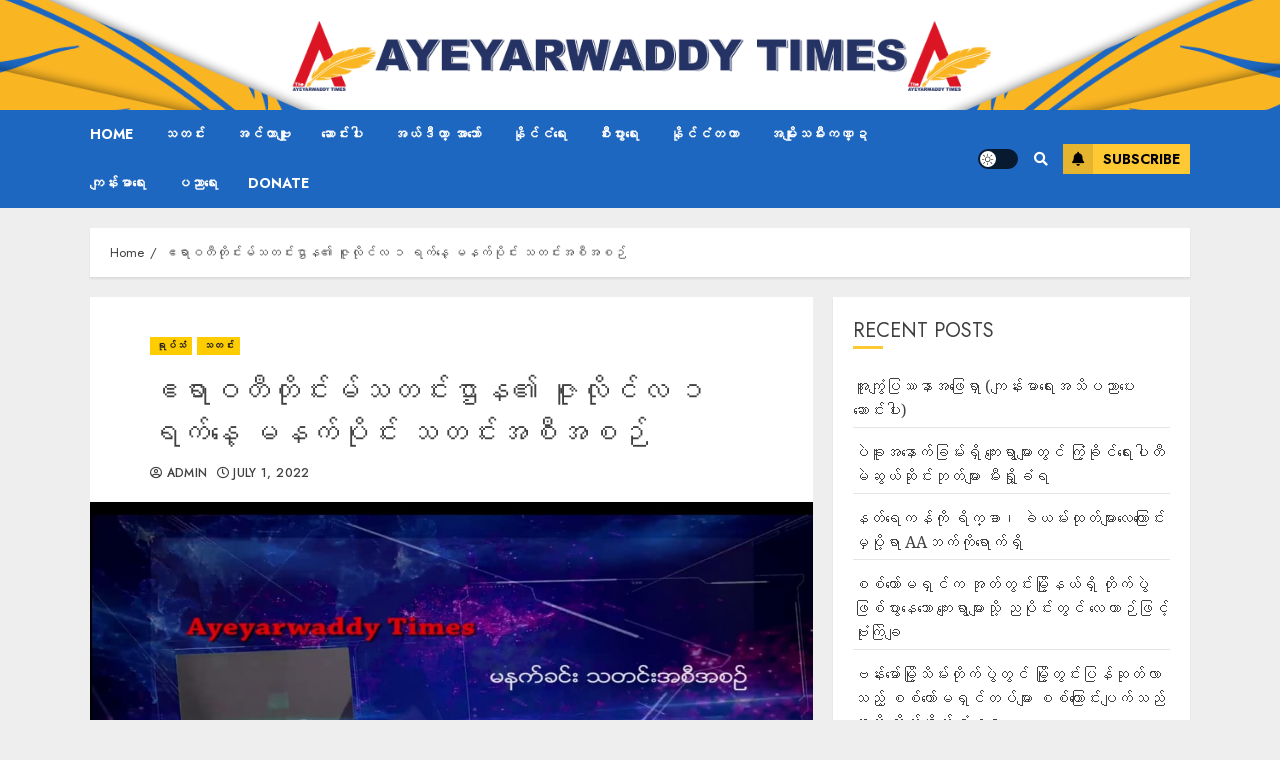

--- FILE ---
content_type: text/html; charset=UTF-8
request_url: https://ayartimes.com/?p=743
body_size: 24305
content:
<!doctype html>
<html lang="en-US">
<head>
    <meta charset="UTF-8">
    <meta name="viewport" content="width=device-width, initial-scale=1">
    <link rel="profile" href="https://gmpg.org/xfn/11">

    <meta name='robots' content='index, follow, max-image-preview:large, max-snippet:-1, max-video-preview:-1' />
	<style>img:is([sizes="auto" i], [sizes^="auto," i]) { contain-intrinsic-size: 3000px 1500px }</style>
	
	<!-- This site is optimized with the Yoast SEO plugin v26.4 - https://yoast.com/wordpress/plugins/seo/ -->
	<title>ဧရာဝတီတိုင်းမ်သတင်းဌာန၏ ဇူလိုင်လ ၁ ရက်နေ့ မနက်ပိုင်း သတင်းအစီအစဉ် - Ayeyarwaddy Times</title>
	<link rel="canonical" href="https://ayartimes.com/?p=743" />
	<meta property="og:locale" content="en_US" />
	<meta property="og:type" content="article" />
	<meta property="og:title" content="ဧရာဝတီတိုင်းမ်သတင်းဌာန၏ ဇူလိုင်လ ၁ ရက်နေ့ မနက်ပိုင်း သတင်းအစီအစဉ် - Ayeyarwaddy Times" />
	<meta property="og:description" content="ဧရာဝတီတိုင်းမ် ဇူလိုင် ၁ရက် ဒီမနက်ခင်း သတင်းအစီအစဉ်မှာ -မအူပင်မြို့က စာသင်ကျောင်းတွေမှာ ကိုဗစ်ပညာပေးဟောပြောပွဲများပြုလုပ်ကာ PDFမကောင်းကြောင်းဟောပြော ဝါဒဖြန့်နေ -မြောင်မြို့နယ်တွင် တရက်အတွင်း CDSOM Drone Team" />
	<meta property="og:url" content="https://ayartimes.com/?p=743" />
	<meta property="og:site_name" content="Ayeyarwaddy Times" />
	<meta property="article:publisher" content="https://www.facebook.com/ayeyarwaddytimes" />
	<meta property="article:published_time" content="2022-07-01T02:32:25+00:00" />
	<meta property="article:modified_time" content="2022-07-01T02:33:48+00:00" />
	<meta property="og:image" content="https://ayartimes.com/wp-content/uploads/2022/06/attv.jpg" />
	<meta property="og:image:width" content="1267" />
	<meta property="og:image:height" content="599" />
	<meta property="og:image:type" content="image/jpeg" />
	<meta name="author" content="admin" />
	<meta name="twitter:card" content="summary_large_image" />
	<meta name="twitter:label1" content="Written by" />
	<meta name="twitter:data1" content="admin" />
	<script type="application/ld+json" class="yoast-schema-graph">{"@context":"https://schema.org","@graph":[{"@type":"Article","@id":"https://ayartimes.com/?p=743#article","isPartOf":{"@id":"https://ayartimes.com/?p=743"},"author":{"name":"admin","@id":"https://ayartimes.com/#/schema/person/4e79f49b3a069c4c6b6399fa1631165c"},"headline":"ဧရာဝတီတိုင်းမ်သတင်းဌာန၏ ဇူလိုင်လ ၁ ရက်နေ့ မနက်ပိုင်း သတင်းအစီအစဉ်","datePublished":"2022-07-01T02:32:25+00:00","dateModified":"2022-07-01T02:33:48+00:00","mainEntityOfPage":{"@id":"https://ayartimes.com/?p=743"},"wordCount":8,"publisher":{"@id":"https://ayartimes.com/#organization"},"image":{"@id":"https://ayartimes.com/?p=743#primaryimage"},"thumbnailUrl":"https://ayartimes.com/wp-content/uploads/2022/06/attv.jpg","articleSection":["ရုပ်သံ","သတင်း"],"inLanguage":"en-US"},{"@type":"WebPage","@id":"https://ayartimes.com/?p=743","url":"https://ayartimes.com/?p=743","name":"ဧရာဝတီတိုင်းမ်သတင်းဌာန၏ ဇူလိုင်လ ၁ ရက်နေ့ မနက်ပိုင်း သတင်းအစီအစဉ် - Ayeyarwaddy Times","isPartOf":{"@id":"https://ayartimes.com/#website"},"primaryImageOfPage":{"@id":"https://ayartimes.com/?p=743#primaryimage"},"image":{"@id":"https://ayartimes.com/?p=743#primaryimage"},"thumbnailUrl":"https://ayartimes.com/wp-content/uploads/2022/06/attv.jpg","datePublished":"2022-07-01T02:32:25+00:00","dateModified":"2022-07-01T02:33:48+00:00","breadcrumb":{"@id":"https://ayartimes.com/?p=743#breadcrumb"},"inLanguage":"en-US","potentialAction":[{"@type":"ReadAction","target":["https://ayartimes.com/?p=743"]}]},{"@type":"ImageObject","inLanguage":"en-US","@id":"https://ayartimes.com/?p=743#primaryimage","url":"https://ayartimes.com/wp-content/uploads/2022/06/attv.jpg","contentUrl":"https://ayartimes.com/wp-content/uploads/2022/06/attv.jpg","width":1267,"height":599},{"@type":"BreadcrumbList","@id":"https://ayartimes.com/?p=743#breadcrumb","itemListElement":[{"@type":"ListItem","position":1,"name":"Home","item":"https://ayartimes.com/"},{"@type":"ListItem","position":2,"name":"ဧရာဝတီတိုင်းမ်သတင်းဌာန၏ ဇူလိုင်လ ၁ ရက်နေ့ မနက်ပိုင်း သတင်းအစီအစဉ်"}]},{"@type":"WebSite","@id":"https://ayartimes.com/#website","url":"https://ayartimes.com/","name":"Ayeyarwaddy Times","description":"news,media,newspaper","publisher":{"@id":"https://ayartimes.com/#organization"},"alternateName":"aytimes","potentialAction":[{"@type":"SearchAction","target":{"@type":"EntryPoint","urlTemplate":"https://ayartimes.com/?s={search_term_string}"},"query-input":{"@type":"PropertyValueSpecification","valueRequired":true,"valueName":"search_term_string"}}],"inLanguage":"en-US"},{"@type":"Organization","@id":"https://ayartimes.com/#organization","name":"Ayartimes","alternateName":"Ayartimes","url":"https://ayartimes.com/","logo":{"@type":"ImageObject","inLanguage":"en-US","@id":"https://ayartimes.com/#/schema/logo/image/","url":"https://ayartimes.com/wp-content/uploads/2023/08/A-Times-Logo-and-Update-News-Picture.jpg","contentUrl":"https://ayartimes.com/wp-content/uploads/2023/08/A-Times-Logo-and-Update-News-Picture.jpg","width":900,"height":900,"caption":"Ayartimes"},"image":{"@id":"https://ayartimes.com/#/schema/logo/image/"},"sameAs":["https://www.facebook.com/ayeyarwaddytimes","https://www.youtube.com/channel/UCuLbje_7glVUKWNjSQEpu4w"]},{"@type":"Person","@id":"https://ayartimes.com/#/schema/person/4e79f49b3a069c4c6b6399fa1631165c","name":"admin","image":{"@type":"ImageObject","inLanguage":"en-US","@id":"https://ayartimes.com/#/schema/person/image/","url":"https://secure.gravatar.com/avatar/f70f1d02652ac6e1eddfe0987cf2a9cc209fbb66cf8351d668185c7792dae814?s=96&d=mm&r=g","contentUrl":"https://secure.gravatar.com/avatar/f70f1d02652ac6e1eddfe0987cf2a9cc209fbb66cf8351d668185c7792dae814?s=96&d=mm&r=g","caption":"admin"},"sameAs":["http://ayartimes.com"],"url":"https://ayartimes.com/?author=1"}]}</script>
	<!-- / Yoast SEO plugin. -->


<link rel='dns-prefetch' href='//www.googletagmanager.com' />
<link rel='dns-prefetch' href='//fonts.googleapis.com' />
<link rel="alternate" type="application/rss+xml" title="Ayeyarwaddy Times &raquo; Feed" href="https://ayartimes.com/?feed=rss2" />
<link rel="alternate" type="application/rss+xml" title="Ayeyarwaddy Times &raquo; Comments Feed" href="https://ayartimes.com/?feed=comments-rss2" />
<script type="text/javascript">
/* <![CDATA[ */
window._wpemojiSettings = {"baseUrl":"https:\/\/s.w.org\/images\/core\/emoji\/16.0.1\/72x72\/","ext":".png","svgUrl":"https:\/\/s.w.org\/images\/core\/emoji\/16.0.1\/svg\/","svgExt":".svg","source":{"concatemoji":"https:\/\/ayartimes.com\/wp-includes\/js\/wp-emoji-release.min.js?ver=6.8.3"}};
/*! This file is auto-generated */
!function(s,n){var o,i,e;function c(e){try{var t={supportTests:e,timestamp:(new Date).valueOf()};sessionStorage.setItem(o,JSON.stringify(t))}catch(e){}}function p(e,t,n){e.clearRect(0,0,e.canvas.width,e.canvas.height),e.fillText(t,0,0);var t=new Uint32Array(e.getImageData(0,0,e.canvas.width,e.canvas.height).data),a=(e.clearRect(0,0,e.canvas.width,e.canvas.height),e.fillText(n,0,0),new Uint32Array(e.getImageData(0,0,e.canvas.width,e.canvas.height).data));return t.every(function(e,t){return e===a[t]})}function u(e,t){e.clearRect(0,0,e.canvas.width,e.canvas.height),e.fillText(t,0,0);for(var n=e.getImageData(16,16,1,1),a=0;a<n.data.length;a++)if(0!==n.data[a])return!1;return!0}function f(e,t,n,a){switch(t){case"flag":return n(e,"\ud83c\udff3\ufe0f\u200d\u26a7\ufe0f","\ud83c\udff3\ufe0f\u200b\u26a7\ufe0f")?!1:!n(e,"\ud83c\udde8\ud83c\uddf6","\ud83c\udde8\u200b\ud83c\uddf6")&&!n(e,"\ud83c\udff4\udb40\udc67\udb40\udc62\udb40\udc65\udb40\udc6e\udb40\udc67\udb40\udc7f","\ud83c\udff4\u200b\udb40\udc67\u200b\udb40\udc62\u200b\udb40\udc65\u200b\udb40\udc6e\u200b\udb40\udc67\u200b\udb40\udc7f");case"emoji":return!a(e,"\ud83e\udedf")}return!1}function g(e,t,n,a){var r="undefined"!=typeof WorkerGlobalScope&&self instanceof WorkerGlobalScope?new OffscreenCanvas(300,150):s.createElement("canvas"),o=r.getContext("2d",{willReadFrequently:!0}),i=(o.textBaseline="top",o.font="600 32px Arial",{});return e.forEach(function(e){i[e]=t(o,e,n,a)}),i}function t(e){var t=s.createElement("script");t.src=e,t.defer=!0,s.head.appendChild(t)}"undefined"!=typeof Promise&&(o="wpEmojiSettingsSupports",i=["flag","emoji"],n.supports={everything:!0,everythingExceptFlag:!0},e=new Promise(function(e){s.addEventListener("DOMContentLoaded",e,{once:!0})}),new Promise(function(t){var n=function(){try{var e=JSON.parse(sessionStorage.getItem(o));if("object"==typeof e&&"number"==typeof e.timestamp&&(new Date).valueOf()<e.timestamp+604800&&"object"==typeof e.supportTests)return e.supportTests}catch(e){}return null}();if(!n){if("undefined"!=typeof Worker&&"undefined"!=typeof OffscreenCanvas&&"undefined"!=typeof URL&&URL.createObjectURL&&"undefined"!=typeof Blob)try{var e="postMessage("+g.toString()+"("+[JSON.stringify(i),f.toString(),p.toString(),u.toString()].join(",")+"));",a=new Blob([e],{type:"text/javascript"}),r=new Worker(URL.createObjectURL(a),{name:"wpTestEmojiSupports"});return void(r.onmessage=function(e){c(n=e.data),r.terminate(),t(n)})}catch(e){}c(n=g(i,f,p,u))}t(n)}).then(function(e){for(var t in e)n.supports[t]=e[t],n.supports.everything=n.supports.everything&&n.supports[t],"flag"!==t&&(n.supports.everythingExceptFlag=n.supports.everythingExceptFlag&&n.supports[t]);n.supports.everythingExceptFlag=n.supports.everythingExceptFlag&&!n.supports.flag,n.DOMReady=!1,n.readyCallback=function(){n.DOMReady=!0}}).then(function(){return e}).then(function(){var e;n.supports.everything||(n.readyCallback(),(e=n.source||{}).concatemoji?t(e.concatemoji):e.wpemoji&&e.twemoji&&(t(e.twemoji),t(e.wpemoji)))}))}((window,document),window._wpemojiSettings);
/* ]]> */
</script>

<link rel='stylesheet' id='blockspare-frontend-block-style-css-css' href='https://ayartimes.com/wp-content/plugins/blockspare/dist/style-blocks.css?ver=6.8.3' type='text/css' media='all' />
<style id='wp-emoji-styles-inline-css' type='text/css'>

	img.wp-smiley, img.emoji {
		display: inline !important;
		border: none !important;
		box-shadow: none !important;
		height: 1em !important;
		width: 1em !important;
		margin: 0 0.07em !important;
		vertical-align: -0.1em !important;
		background: none !important;
		padding: 0 !important;
	}
</style>
<link rel='stylesheet' id='wp-block-library-css' href='https://ayartimes.com/wp-includes/css/dist/block-library/style.min.css?ver=6.8.3' type='text/css' media='all' />
<link rel='stylesheet' id='fontawesome-css' href='https://ayartimes.com/wp-content/plugins/blockspare/assets/fontawesome/css/all.css?ver=6.8.3' type='text/css' media='all' />
<style id='classic-theme-styles-inline-css' type='text/css'>
/*! This file is auto-generated */
.wp-block-button__link{color:#fff;background-color:#32373c;border-radius:9999px;box-shadow:none;text-decoration:none;padding:calc(.667em + 2px) calc(1.333em + 2px);font-size:1.125em}.wp-block-file__button{background:#32373c;color:#fff;text-decoration:none}
</style>
<style id='global-styles-inline-css' type='text/css'>
:root{--wp--preset--aspect-ratio--square: 1;--wp--preset--aspect-ratio--4-3: 4/3;--wp--preset--aspect-ratio--3-4: 3/4;--wp--preset--aspect-ratio--3-2: 3/2;--wp--preset--aspect-ratio--2-3: 2/3;--wp--preset--aspect-ratio--16-9: 16/9;--wp--preset--aspect-ratio--9-16: 9/16;--wp--preset--color--black: #000000;--wp--preset--color--cyan-bluish-gray: #abb8c3;--wp--preset--color--white: #ffffff;--wp--preset--color--pale-pink: #f78da7;--wp--preset--color--vivid-red: #cf2e2e;--wp--preset--color--luminous-vivid-orange: #ff6900;--wp--preset--color--luminous-vivid-amber: #fcb900;--wp--preset--color--light-green-cyan: #7bdcb5;--wp--preset--color--vivid-green-cyan: #00d084;--wp--preset--color--pale-cyan-blue: #8ed1fc;--wp--preset--color--vivid-cyan-blue: #0693e3;--wp--preset--color--vivid-purple: #9b51e0;--wp--preset--gradient--vivid-cyan-blue-to-vivid-purple: linear-gradient(135deg,rgba(6,147,227,1) 0%,rgb(155,81,224) 100%);--wp--preset--gradient--light-green-cyan-to-vivid-green-cyan: linear-gradient(135deg,rgb(122,220,180) 0%,rgb(0,208,130) 100%);--wp--preset--gradient--luminous-vivid-amber-to-luminous-vivid-orange: linear-gradient(135deg,rgba(252,185,0,1) 0%,rgba(255,105,0,1) 100%);--wp--preset--gradient--luminous-vivid-orange-to-vivid-red: linear-gradient(135deg,rgba(255,105,0,1) 0%,rgb(207,46,46) 100%);--wp--preset--gradient--very-light-gray-to-cyan-bluish-gray: linear-gradient(135deg,rgb(238,238,238) 0%,rgb(169,184,195) 100%);--wp--preset--gradient--cool-to-warm-spectrum: linear-gradient(135deg,rgb(74,234,220) 0%,rgb(151,120,209) 20%,rgb(207,42,186) 40%,rgb(238,44,130) 60%,rgb(251,105,98) 80%,rgb(254,248,76) 100%);--wp--preset--gradient--blush-light-purple: linear-gradient(135deg,rgb(255,206,236) 0%,rgb(152,150,240) 100%);--wp--preset--gradient--blush-bordeaux: linear-gradient(135deg,rgb(254,205,165) 0%,rgb(254,45,45) 50%,rgb(107,0,62) 100%);--wp--preset--gradient--luminous-dusk: linear-gradient(135deg,rgb(255,203,112) 0%,rgb(199,81,192) 50%,rgb(65,88,208) 100%);--wp--preset--gradient--pale-ocean: linear-gradient(135deg,rgb(255,245,203) 0%,rgb(182,227,212) 50%,rgb(51,167,181) 100%);--wp--preset--gradient--electric-grass: linear-gradient(135deg,rgb(202,248,128) 0%,rgb(113,206,126) 100%);--wp--preset--gradient--midnight: linear-gradient(135deg,rgb(2,3,129) 0%,rgb(40,116,252) 100%);--wp--preset--font-size--small: 13px;--wp--preset--font-size--medium: 20px;--wp--preset--font-size--large: 36px;--wp--preset--font-size--x-large: 42px;--wp--preset--spacing--20: 0.44rem;--wp--preset--spacing--30: 0.67rem;--wp--preset--spacing--40: 1rem;--wp--preset--spacing--50: 1.5rem;--wp--preset--spacing--60: 2.25rem;--wp--preset--spacing--70: 3.38rem;--wp--preset--spacing--80: 5.06rem;--wp--preset--shadow--natural: 6px 6px 9px rgba(0, 0, 0, 0.2);--wp--preset--shadow--deep: 12px 12px 50px rgba(0, 0, 0, 0.4);--wp--preset--shadow--sharp: 6px 6px 0px rgba(0, 0, 0, 0.2);--wp--preset--shadow--outlined: 6px 6px 0px -3px rgba(255, 255, 255, 1), 6px 6px rgba(0, 0, 0, 1);--wp--preset--shadow--crisp: 6px 6px 0px rgba(0, 0, 0, 1);}:where(.is-layout-flex){gap: 0.5em;}:where(.is-layout-grid){gap: 0.5em;}body .is-layout-flex{display: flex;}.is-layout-flex{flex-wrap: wrap;align-items: center;}.is-layout-flex > :is(*, div){margin: 0;}body .is-layout-grid{display: grid;}.is-layout-grid > :is(*, div){margin: 0;}:where(.wp-block-columns.is-layout-flex){gap: 2em;}:where(.wp-block-columns.is-layout-grid){gap: 2em;}:where(.wp-block-post-template.is-layout-flex){gap: 1.25em;}:where(.wp-block-post-template.is-layout-grid){gap: 1.25em;}.has-black-color{color: var(--wp--preset--color--black) !important;}.has-cyan-bluish-gray-color{color: var(--wp--preset--color--cyan-bluish-gray) !important;}.has-white-color{color: var(--wp--preset--color--white) !important;}.has-pale-pink-color{color: var(--wp--preset--color--pale-pink) !important;}.has-vivid-red-color{color: var(--wp--preset--color--vivid-red) !important;}.has-luminous-vivid-orange-color{color: var(--wp--preset--color--luminous-vivid-orange) !important;}.has-luminous-vivid-amber-color{color: var(--wp--preset--color--luminous-vivid-amber) !important;}.has-light-green-cyan-color{color: var(--wp--preset--color--light-green-cyan) !important;}.has-vivid-green-cyan-color{color: var(--wp--preset--color--vivid-green-cyan) !important;}.has-pale-cyan-blue-color{color: var(--wp--preset--color--pale-cyan-blue) !important;}.has-vivid-cyan-blue-color{color: var(--wp--preset--color--vivid-cyan-blue) !important;}.has-vivid-purple-color{color: var(--wp--preset--color--vivid-purple) !important;}.has-black-background-color{background-color: var(--wp--preset--color--black) !important;}.has-cyan-bluish-gray-background-color{background-color: var(--wp--preset--color--cyan-bluish-gray) !important;}.has-white-background-color{background-color: var(--wp--preset--color--white) !important;}.has-pale-pink-background-color{background-color: var(--wp--preset--color--pale-pink) !important;}.has-vivid-red-background-color{background-color: var(--wp--preset--color--vivid-red) !important;}.has-luminous-vivid-orange-background-color{background-color: var(--wp--preset--color--luminous-vivid-orange) !important;}.has-luminous-vivid-amber-background-color{background-color: var(--wp--preset--color--luminous-vivid-amber) !important;}.has-light-green-cyan-background-color{background-color: var(--wp--preset--color--light-green-cyan) !important;}.has-vivid-green-cyan-background-color{background-color: var(--wp--preset--color--vivid-green-cyan) !important;}.has-pale-cyan-blue-background-color{background-color: var(--wp--preset--color--pale-cyan-blue) !important;}.has-vivid-cyan-blue-background-color{background-color: var(--wp--preset--color--vivid-cyan-blue) !important;}.has-vivid-purple-background-color{background-color: var(--wp--preset--color--vivid-purple) !important;}.has-black-border-color{border-color: var(--wp--preset--color--black) !important;}.has-cyan-bluish-gray-border-color{border-color: var(--wp--preset--color--cyan-bluish-gray) !important;}.has-white-border-color{border-color: var(--wp--preset--color--white) !important;}.has-pale-pink-border-color{border-color: var(--wp--preset--color--pale-pink) !important;}.has-vivid-red-border-color{border-color: var(--wp--preset--color--vivid-red) !important;}.has-luminous-vivid-orange-border-color{border-color: var(--wp--preset--color--luminous-vivid-orange) !important;}.has-luminous-vivid-amber-border-color{border-color: var(--wp--preset--color--luminous-vivid-amber) !important;}.has-light-green-cyan-border-color{border-color: var(--wp--preset--color--light-green-cyan) !important;}.has-vivid-green-cyan-border-color{border-color: var(--wp--preset--color--vivid-green-cyan) !important;}.has-pale-cyan-blue-border-color{border-color: var(--wp--preset--color--pale-cyan-blue) !important;}.has-vivid-cyan-blue-border-color{border-color: var(--wp--preset--color--vivid-cyan-blue) !important;}.has-vivid-purple-border-color{border-color: var(--wp--preset--color--vivid-purple) !important;}.has-vivid-cyan-blue-to-vivid-purple-gradient-background{background: var(--wp--preset--gradient--vivid-cyan-blue-to-vivid-purple) !important;}.has-light-green-cyan-to-vivid-green-cyan-gradient-background{background: var(--wp--preset--gradient--light-green-cyan-to-vivid-green-cyan) !important;}.has-luminous-vivid-amber-to-luminous-vivid-orange-gradient-background{background: var(--wp--preset--gradient--luminous-vivid-amber-to-luminous-vivid-orange) !important;}.has-luminous-vivid-orange-to-vivid-red-gradient-background{background: var(--wp--preset--gradient--luminous-vivid-orange-to-vivid-red) !important;}.has-very-light-gray-to-cyan-bluish-gray-gradient-background{background: var(--wp--preset--gradient--very-light-gray-to-cyan-bluish-gray) !important;}.has-cool-to-warm-spectrum-gradient-background{background: var(--wp--preset--gradient--cool-to-warm-spectrum) !important;}.has-blush-light-purple-gradient-background{background: var(--wp--preset--gradient--blush-light-purple) !important;}.has-blush-bordeaux-gradient-background{background: var(--wp--preset--gradient--blush-bordeaux) !important;}.has-luminous-dusk-gradient-background{background: var(--wp--preset--gradient--luminous-dusk) !important;}.has-pale-ocean-gradient-background{background: var(--wp--preset--gradient--pale-ocean) !important;}.has-electric-grass-gradient-background{background: var(--wp--preset--gradient--electric-grass) !important;}.has-midnight-gradient-background{background: var(--wp--preset--gradient--midnight) !important;}.has-small-font-size{font-size: var(--wp--preset--font-size--small) !important;}.has-medium-font-size{font-size: var(--wp--preset--font-size--medium) !important;}.has-large-font-size{font-size: var(--wp--preset--font-size--large) !important;}.has-x-large-font-size{font-size: var(--wp--preset--font-size--x-large) !important;}
:where(.wp-block-post-template.is-layout-flex){gap: 1.25em;}:where(.wp-block-post-template.is-layout-grid){gap: 1.25em;}
:where(.wp-block-columns.is-layout-flex){gap: 2em;}:where(.wp-block-columns.is-layout-grid){gap: 2em;}
:root :where(.wp-block-pullquote){font-size: 1.5em;line-height: 1.6;}
</style>
<link rel='stylesheet' id='contact-form-7-css' href='https://ayartimes.com/wp-content/plugins/contact-form-7/includes/css/styles.css?ver=6.1.4' type='text/css' media='all' />
<link rel='stylesheet' id='font-awesome-v5-css' href='https://ayartimes.com/wp-content/themes/chromenews-pro/assets/font-awesome/css/all.min.css?ver=6.8.3' type='text/css' media='all' />
<link rel='stylesheet' id='bootstrap-css' href='https://ayartimes.com/wp-content/themes/chromenews-pro/assets/bootstrap/css/bootstrap.min.css?ver=6.8.3' type='text/css' media='all' />
<link rel='stylesheet' id='slick-css-css' href='https://ayartimes.com/wp-content/themes/chromenews-pro/assets/slick/css/slick.min.css?ver=6.8.3' type='text/css' media='all' />
<link rel='stylesheet' id='sidr-css' href='https://ayartimes.com/wp-content/themes/chromenews-pro/assets/sidr/css/jquery.sidr.dark.css?ver=6.8.3' type='text/css' media='all' />
<link rel='stylesheet' id='magnific-popup-css' href='https://ayartimes.com/wp-content/themes/chromenews-pro/assets/magnific-popup/magnific-popup.css?ver=6.8.3' type='text/css' media='all' />
<link rel='stylesheet' id='chromenews-google-fonts-css' href='https://fonts.googleapis.com/css?family=Jost:200,300,400,500,600,700,900|Noto%20Serif:400,400italic,700|Jost:200,300,400,500,600,700,900&#038;subset=latin,latin-ext' type='text/css' media='all' />
<link rel='stylesheet' id='chromenews-style-css' href='https://ayartimes.com/wp-content/themes/chromenews-pro/style.css?ver=6.8.3' type='text/css' media='all' />
<style id='chromenews-style-inline-css' type='text/css'>

                    body.aft-dark-mode #loader::before{
            border-color: #000000;
            }
            body.aft-dark-mode #sidr,
            body.aft-dark-mode,
            body.aft-dark-mode.custom-background,
            body.aft-dark-mode #af-preloader {
            background-color: #000000;
            }
        
                    body.aft-light-mode #loader::before{
            border-color: #eeeeee ;
            }
            body.aft-light-mode #sidr,
            body.aft-light-mode #af-preloader,
            body.aft-light-mode {
            background-color: #eeeeee ;
            }
        
        
            .aft-light-mode .comment-metadata a,
            .aft-light-mode .fn a,

            body.aft-light-mode .wp-block-latest-posts__post-author,
            body.aft-light-mode .wp-block-latest-posts__post-date,

            body.aft-light-mode .entry-content > [class*="wp-block-"] a.wp-block-file__button:not(.has-text-color):hover,
            body.aft-light-mode .entry-content > [class*="wp-block-"] a.wp-block-button__link:hover,

            body.aft-light-mode .entry-content > [class*="wp-block-"] a:not(.has-text-color),
            body.aft-light-mode .entry-content > ul a, body.aft-light-mode .entry-content > ul a:visited,
            body.aft-light-mode .entry-content > ol a, body.aft-light-mode .entry-content > ol a:visited,
            body.aft-light-mode .entry-content > p a,
            body.aft-light-mode .entry-content > p a:visited, 
            body.aft-light-mode .entry-content h1:not(.awpa-display-name) a,
            body.aft-light-mode .entry-content h2:not(.awpa-display-name) a,
            body.aft-light-mode .entry-content h3:not(.awpa-display-name) a,
            body.aft-light-mode .entry-content h4:not(.awpa-display-name) a,
            body.aft-light-mode .entry-content h5:not(.awpa-display-name) a,
            body.aft-light-mode .entry-content h6:not(.awpa-display-name) a,

            .aft-light-mode .wp-block-tag-cloud a,
            .aft-light-mode .tagcloud a,

            body.aft-light-mode .aft-see-more a,
            .aft-light-mode legend,

            body.aft-light-mode .woocommerce-info,
            body.aft-light-mode .woocommerce-info a,

            body.aft-light-mode .comment-content > p a,
            body.aft-light-mode .comment-body .reply a,

            .aft-light-mode .aft-main-banner-section.aft-banner-background-default:not(.data-bg) .af-slick-navcontrols .slide-icon,
            .aft-light-mode .aft-main-banner-section.aft-banner-background-default:not(.data-bg) .af-youtube-slider .slide-icon,
            .aft-light-mode .aft-main-banner-section.aft-banner-background-default:not(.data-bg) .aft-yt-video-item-wrapper .slide-icon,

            .aft-light-mode .af-slick-navcontrols .slide-icon,
            .aft-light-mode .af-youtube-slider .slide-icon,
            .aft-light-mode .aft-yt-video-item-wrapper .slide-icon,

            .aft-dark-mode .aft-main-banner-section.aft-banner-background-alternative:not(.data-bg) .aft-main-banner-wrapper .widget-title .heading-line,
            .aft-dark-mode .aft-main-banner-section.aft-banner-background-alternative:not(.data-bg) .af-slick-navcontrols .slide-icon,
            .aft-dark-mode .aft-main-banner-section.aft-banner-background-alternative:not(.data-bg) .af-youtube-slider .slide-icon,
            .aft-dark-mode .aft-main-banner-section.aft-banner-background-alternative:not(.data-bg) .aft-yt-video-item-wrapper .slide-icon,
            .aft-dark-mode .aft-main-banner-section.aft-banner-background-alternative:not(.data-bg) .widget-title .heading-line,
            .aft-dark-mode .aft-main-banner-section.aft-banner-background-alternative:not(.data-bg) .aft-posts-tabs-panel .nav-tabs>li>a,
            .aft-dark-mode .aft-main-banner-section.aft-banner-background-alternative:not(.data-bg) .aft-comment-view-share > span > a,
            .aft-dark-mode .aft-main-banner-section.aft-banner-background-alternative:not(.data-bg) .read-single:not(.grid-design-texts-over-image) .read-details .entry-meta span,
            .aft-dark-mode .aft-main-banner-section.aft-banner-background-alternative:not(.data-bg) .featured-category-item .read-img a,
            .aft-dark-mode .aft-main-banner-section.aft-banner-background-alternative:not(.data-bg) .widget-title,
            .aft-dark-mode .aft-main-banner-section.aft-banner-background-alternative:not(.data-bg) .header-after1,

            .aft-light-mode .aft-main-banner-section.aft-banner-background-default:not(.data-bg) .widget-title .heading-line,
            .aft-light-mode .aft-main-banner-section.aft-banner-background-default:not(.data-bg) .aft-posts-tabs-panel .nav-tabs>li>a,
            .aft-light-mode .aft-main-banner-section.aft-banner-background-default:not(.data-bg) .read-single:not(.grid-design-texts-over-image) .aft-comment-view-share > span > a,
            .aft-light-mode .aft-main-banner-section.aft-banner-background-default:not(.data-bg) .read-single:not(.grid-design-texts-over-image) .read-details .entry-meta span,
            .aft-light-mode .aft-main-banner-section.aft-banner-background-default:not(.data-bg) .featured-category-item .read-img a,
            .aft-light-mode .aft-main-banner-section.aft-banner-background-default:not(.data-bg) .widget-title,
            .aft-light-mode .aft-main-banner-section.aft-banner-background-default:not(.data-bg) .header-after1,

            body.aft-light-mode .page-title,
            body.aft-light-mode h1.entry-title,
            body.aft-light-mode .widget-title,
            body.aft-light-mode .header-after1,
            body.aft-light-mode .chromenews-widget.widget_text a,
            body.aft-light-mode .shop_table a,
            body.aft-light-mode table.cart a, 
            body.aft-light-mode .product_meta a,
            body.aft-light-mode.woocommerce div.product p.price, 
            body.aft-light-mode.woocommerce div.product span.price,
            body.aft-light-mode.woocommerce div.product form.cart .group_table td.woocommerce-grouped-product-list-item__label a,
            body.aft-light-mode.woocommerce div.product form.cart .variations th,
            body.aft-light-mode .woocommerce-review-link,
            body.aft-light-mode .woocommerce-ordering select,
            body.aft-light-mode.woocommerce div.product form.cart .variations select,
            body.aft-light-mode.woocommerce div.product form.cart .reset_variations,
            body.aft-light-mode.woocommerce #reviews #comments ol.commentlist li .meta,
            body.aft-light-mode.woocommerce nav.woocommerce-pagination ul li .page-numbers,
            body.aft-light-mode.woocommerce div.product .woocommerce-tabs ul.tabs li:not(.active) a,
            body.aft-light-mode .woocommerce-MyAccount-content a,
            body.aft-light-mode .woocommerce-MyAccount-navigation a,
            body.aft-light-mode .woocommerce-form a,
            body.aft-light-mode ul.products .woocommerce-loop-product__title,
            body.aft-light-mode ul.products li.product .price,
            body.aft-light-mode .entry-content > [class*="wp-block-"] .woocommerce a:not(.has-text-color).button:hover,
            body.aft-light-mode pre .woocommerce,
            body.aft-light-mode .wp-block-tag-cloud a,
            body.aft-light-mode .tagcloud a,
            body.aft-light-mode .wp-post-author-meta h4 a,
            body.aft-light-mode .wp-post-author-meta .wp-post-author-meta-more-posts a,
            body.aft-light-mode .wp_post_author_widget .awpa-display-name,
            body.aft-light-mode .af-breadcrumbs a,
            body.aft-light-mode .chromenews-pagination .nav-links .page-numbers,


            body.aft-light-mode .widget-title .heading-line,
            body.aft-light-mode .aft-posts-tabs-panel .nav-tabs>li>a,
            body.aft-light-mode .wp_post_author_widget .widget-title .header-after,
            body.aft-light-mode .widget > ul > li a,
            .aft-light-mode .nav-links a,
            body.aft-light-mode .wp-calendar-nav a,
            body.aft-light-mode mark,

            body.aft-light-mode .aft-posts-tabs-panel .nav-tabs>li>a,
            body.aft-light-mode.single span.tags-links a,
            body.aft-light-mode .page-title,
            body.aft-light-mode h1.entry-title,
            body.aft-light-mode .aft-popular-taxonomies-lists ul li a,
            body.aft-light-mode #wp-calendar thead,
            body.aft-light-mode #wp-calendar tbody,
            body.aft-light-mode #wp-calendar caption,
            body.aft-light-mode h3,
            body.aft-light-mode .aft-readmore-wrapper a.aft-readmore,
            body.aft-light-mode #secondary .chromenews-widget ul[class*="wp-block-"] a,
            body.aft-light-mode #secondary .chromenews-widget ol[class*="wp-block-"] a,
            body.aft-light-mode a.post-edit-link,
            body.aft-light-mode .comment-form a,
            body.aft-light-mode .author-links a,
            body.aft-light-mode .main-navigation ul.children li a,

            body.aft-light-mode .read-details .entry-meta span,
            body.aft-light-mode .aft-comment-view-share > span > a,
            body.aft-light-mode h4.af-author-display-name,
            body.aft-light-mode .wp-block-image figcaption,
            body.aft-light-mode ul.trail-items li a,
            body.aft-light-mode #sidr,
            body.aft-light-mode {
            color: #404040;
            }

            body.aft-light-mode .entry-content p.wp-block-tag-cloud a,
            body.aft-light-mode .entry-content p.tagcloud a,
            body.aft-light-mode .entry-content > [class*="wp-block-"].is-style-outline .wp-block-button__link:hover,
            body.aft-light-mode.single .entry-content-wrap .post-excerpt,
            body.aft-light-mode.single-post.aft-single-full-header .post-excerpt,
            body.aft-light-mode .wp-post-author-shortcode,
            body.aft-light-mode .aft-readmore-wrapper a.aft-readmore,
            body.aft-light-mode .wp-post-author-meta .wp-post-author-meta-more-posts a,
            body.aft-light-mode .wp-post-author-meta a,
            body.aft-light-mode.single-post .entry-header .af-post-format i{
            border-color: #404040;
            }

            body.aft-light-mode.single .entry-content-wrap .post-excerpt::before,
            body.aft-light-mode.single-post.aft-single-full-header .post-excerpt::before {
            background-color: #404040;
            }

        
        
            body .chromenews-header .top-header{
            background-color: #000000;
            }

        
        
            body .chromenews-header .date-bar-left,
            body .chromenews-header .top-header{
            color: #ffffff;
            }

            body .header-layout-compressed-full .offcanvas-menu span{
            background-color: #ffffff;
            }

            body .chromenews-header .aft-small-social-menu ul li a{
            color: #ffffff ;
            }

        
        
            .aft-dark-mode .comment-metadata a,
            .aft-dark-mode .fn a,

            body.aft-dark-mode .wp-block-latest-posts__post-author,
            body.aft-dark-mode .wp-block-latest-posts__post-date,

            body.aft-dark-mode .entry-content > [class*="wp-block-"] a.wp-block-file__button:not(.has-text-color):hover,
            body.aft-dark-mode .entry-content > [class*="wp-block-"] a.wp-block-button__link:hover,

            body.aft-dark-mode .entry-content > [class*="wp-block-"] a:not(.has-text-color),
            body.aft-dark-mode .entry-content > ul a, body.aft-dark-mode .entry-content > ul a:visited,
            body.aft-dark-mode .entry-content > ol a, body.aft-dark-mode .entry-content > ol a:visited,
            body.aft-dark-mode .entry-content > p a, 
            body.aft-dark-mode .entry-content > p a:visited, 
            body.aft-dark-mode .entry-content h1:not(.awpa-display-name) a,
            body.aft-dark-mode .entry-content h2:not(.awpa-display-name) a,
            body.aft-dark-mode .entry-content h3:not(.awpa-display-name) a,
            body.aft-dark-mode .entry-content h4:not(.awpa-display-name) a,
            body.aft-dark-mode .entry-content h5:not(.awpa-display-name) a,
            body.aft-dark-mode .entry-content h6:not(.awpa-display-name) a,

            body.aft-dark-mode .woocommerce-info,
            body.aft-dark-mode .woocommerce-info a,

            body.aft-dark-mode .aft-see-more a,
            body.aft-dark-mode legend,

            .aft-dark-mode .wp-block-tag-cloud a,
            .aft-dark-mode .tagcloud a,

            .aft-light-mode .aft-main-banner-section.aft-banner-background-alternative:not(.data-bg) .af-slick-navcontrols .slide-icon,
            .aft-light-mode .aft-main-banner-section.aft-banner-background-alternative:not(.data-bg) .af-youtube-slider .slide-icon,
            .aft-light-mode .aft-main-banner-section.aft-banner-background-alternative:not(.data-bg) .aft-yt-video-item-wrapper .slide-icon,
            .aft-light-mode .aft-main-banner-section.aft-banner-background-alternative:not(.data-bg) .widget-title .heading-line,
            .aft-light-mode .aft-main-banner-section.aft-banner-background-alternative:not(.data-bg) .aft-posts-tabs-panel .nav-tabs>li>a,
            .aft-light-mode .aft-main-banner-section.aft-banner-background-alternative:not(.data-bg) .aft-comment-view-share > span > a,
            .aft-light-mode .aft-main-banner-section.aft-banner-background-alternative:not(.data-bg) .read-single:not(.grid-design-texts-over-image) .read-details .entry-meta span,
            .aft-light-mode .aft-main-banner-section.aft-banner-background-alternative:not(.data-bg) .featured-category-item .read-img a,
            .aft-light-mode .aft-main-banner-section.aft-banner-background-alternative:not(.data-bg) .widget-title,
            .aft-light-mode .aft-main-banner-section.aft-banner-background-alternative:not(.data-bg) .header-after1,

            .aft-dark-mode .aft-main-banner-section.aft-banner-background-default:not(.data-bg) .af-slick-navcontrols .slide-icon,
            .aft-dark-mode .aft-main-banner-section.aft-banner-background-default:not(.data-bg) .af-youtube-slider .slide-icon,
            .aft-dark-mode .aft-main-banner-section.aft-banner-background-default:not(.data-bg) .aft-yt-video-item-wrapper .slide-icon,

            .aft-dark-mode .aft-main-banner-section.aft-banner-background-default:not(.data-bg) .widget-title .heading-line,
            .aft-dark-mode .aft-main-banner-section.aft-banner-background-default:not(.data-bg) .aft-posts-tabs-panel .nav-tabs>li>a,
            .aft-dark-mode .aft-main-banner-section.aft-banner-background-default:not(.data-bg) .read-single:not(.grid-design-texts-over-image) .aft-comment-view-share > span > a,
            .aft-dark-mode .aft-main-banner-section.aft-banner-background-default:not(.data-bg) .read-single:not(.grid-design-texts-over-image) .read-details .entry-meta span,
            .aft-dark-mode .aft-main-banner-section.aft-banner-background-default:not(.data-bg) .featured-category-item .read-img a,
            .aft-dark-mode .aft-main-banner-section.aft-banner-background-default:not(.data-bg) .widget-title,
            .aft-dark-mode .aft-main-banner-section.aft-banner-background-default:not(.data-bg) .header-after1,

            .aft-dark-mode .af-slick-navcontrols .slide-icon,
            .aft-dark-mode .af-youtube-slider .slide-icon,
            .aft-dark-mode .aft-yt-video-item-wrapper .slide-icon,
            body.aft-dark-mode .chromenews-pagination .nav-links .page-numbers,
            body.aft-dark-mode .widget > ul > li a,
            body.aft-dark-mode .wp-calendar-nav a,

            .aft-dark-mode .wp-post-author-meta .wp-post-author-meta-more-posts a,
            .aft-dark-mode .wp_post_author_widget .awpa-display-name a,

            body.aft-dark-mode mark,
            body.aft-dark-mode .chromenews-widget.widget_text a,
            body.aft-dark-mode .shop_table a,
            body.aft-dark-mode table.cart a, 
            body.aft-dark-mode ul.products .woocommerce-loop-product__title,
            body.aft-dark-mode .product_meta a,
            body.aft-dark-mode.woocommerce div.product p.price, 
            body.aft-dark-mode.woocommerce div.product span.price,
            body.aft-dark-mode.woocommerce div.product form.cart .group_table td.woocommerce-grouped-product-list-item__label a,
            body.aft-dark-mode.woocommerce div.product form.cart .variations th,
            body.aft-dark-mode .woocommerce-review-link,
            body.aft-dark-mode.woocommerce div.product form.cart .variations select,
            body.aft-dark-mode.woocommerce div.product form.cart .reset_variations,
            body.aft-dark-mode .woocommerce-ordering select,
            body.aft-dark-mode.woocommerce nav.woocommerce-pagination ul li .page-numbers,
            body.aft-dark-mode.woocommerce #reviews #comments ol.commentlist li .meta,
            body.aft-dark-mode.woocommerce div.product .woocommerce-tabs ul.tabs li:not(.active) a,
            body.aft-dark-mode .woocommerce-MyAccount-content a,
            body.aft-dark-mode .woocommerce-MyAccount-navigation a,
            body.aft-dark-mode .woocommerce-error,
            body.aft-dark-mode .woocommerce-form a,
            body.aft-dark-mode .woocommerce-Tabs-panel,
            body.aft-dark-mode .woocommerce-Tabs-panel h2,
            body.aft-dark-mode .woocommerce-terms-and-conditions-wrapper a,
            body.aft-dark-mode ul.products li.product .price,
            body.aft-dark-mode pre .woocommerce,
            body.aft-dark-mode .tagcloud a,
            body.aft-dark-mode .wp_post_author_widget .awpa-display-name,
            body.aft-dark-mode .af-breadcrumbs a,

            body.aft-dark-mode .widget-title .heading-line,
            body.aft-dark-mode .aft-posts-tabs-panel .nav-tabs>li>a,
            body.aft-dark-mode .wp_post_author_widget .widget-title .header-after,

            body.aft-dark-mode .aft-posts-tabs-panel .nav-tabs>li>a,
            body.aft-dark-mode.single span.tags-links a,
            body.aft-dark-mode .page-title,
            body.aft-dark-mode h1.entry-title,
            body.aft-dark-mode ul.trail-items li:after,
            body.aft-dark-mode #wp-calendar thead,
            body.aft-dark-mode #wp-calendar tbody,
            body.aft-dark-mode .entry-meta span,
            body.aft-dark-mode h3,
            body.aft-dark-mode .color-pad #wp-calendar caption,
            body.aft-dark-mode .aft-readmore-wrapper a.aft-readmore,
            body.aft-dark-mode #secondary .chromenews-widget ul[class*="wp-block-"] a,
            body.aft-dark-mode #secondary .chromenews-widget ol[class*="wp-block-"] a,
            body.aft-dark-mode a.post-edit-link,
            body.aft-dark-mode .comment-form a,
            body.aft-dark-mode .wp-post-author-meta a,
            body.aft-dark-mode .wp-post-author-meta a:visited,
            body.aft-dark-mode .posts-author a,
            body.aft-dark-mode .posts-author a:visited,
            body.aft-dark-mode .author-links a,
            body.aft-dark-mode .nav-links a,
            body.aft-dark-mode .read-details .entry-meta span,
            body.aft-dark-mode .aft-comment-view-share > span > a,
            body.aft-dark-mode h4.af-author-display-name,
            body.aft-dark-mode #wp-calendar caption,
            body.aft-dark-mode .wp-block-image figcaption,
            body.aft-dark-mode ul.trail-items li a,

            body.aft-dark-mode .entry-content > [class*="wp-block-"] a:not(.has-text-color):hover,
            body.aft-dark-mode .entry-content > ol a:hover,
            body.aft-dark-mode .entry-content > ul a:hover,
            body.aft-dark-mode .entry-content > p a:hover,
            body.aft-dark-mode .comment-content > p a,
            body.aft-dark-mode .comment-body .reply a,
            body.aft-dark-mode #sidr,
            body.aft-dark-mode,
            body.aft-dark-mode .color-pad{
            color: #ffffff;
            }

            body.aft-dark-mode.single span.tags-links a,
            body.aft-dark-mode .single span.tags-links a,
            body.aft-dark-mode .entry-content p.wp-block-tag-cloud a,
            body.aft-dark-mode .entry-content p.tagcloud a,
            body.aft-dark-mode .entry-content > [class*="wp-block-"].is-style-outline .wp-block-button__link:hover,
            body.aft-dark-mode.single .entry-content-wrap .post-excerpt,
            body.aft-dark-mode.single-post.aft-single-full-header .post-excerpt,
            body.aft-dark-mode .wp-post-author-shortcode,
            body.aft-dark-mode .aft-readmore-wrapper a.aft-readmore,
            body.aft-dark-mode .wp-post-author-meta .wp-post-author-meta-more-posts a{
            border-color: #ffffff;
            }
            body.aft-dark-mode.single .entry-content-wrap .post-excerpt::before,
            body.aft-dark-mode.single-post.aft-single-full-header .post-excerpt::before {
            background-color: #ffffff;
            }

        
        
            #loader,
            .wp-block-search .wp-block-search__button,
            .woocommerce-account .entry-content .woocommerce-MyAccount-navigation ul li.is-active,

            .woocommerce #respond input#submit.disabled,
            .woocommerce #respond input#submit:disabled,
            .woocommerce #respond input#submit:disabled[disabled],
            .woocommerce a.button.disabled,
            .woocommerce a.button:disabled,
            .woocommerce a.button:disabled[disabled],
            .woocommerce button.button.disabled,
            .woocommerce button.button:disabled,
            .woocommerce button.button:disabled[disabled],
            .woocommerce input.button.disabled,
            .woocommerce input.button:disabled,
            .woocommerce input.button:disabled[disabled],
            .woocommerce #respond input#submit,
            .woocommerce a.button,
            .woocommerce button.button,
            .woocommerce input.button,
            .woocommerce #respond input#submit.alt,
            .woocommerce a.button.alt,
            .woocommerce button.button.alt,
            .woocommerce input.button.alt,

            .woocommerce #respond input#submit:hover,
            .woocommerce a.button:hover,
            .woocommerce button.button:hover,
            .woocommerce input.button:hover,

            .woocommerce #respond input#submit.alt:hover,
            .woocommerce a.button.alt:hover,
            .woocommerce button.button.alt:hover,
            .woocommerce input.button.alt:hover,

            .widget-title-border-top .wp_post_author_widget .widget-title::before,
            .widget-title-border-bottom .wp_post_author_widget .widget-title::before,
            .widget-title-border-top .heading-line::before,
            .widget-title-border-bottom .heading-line::before,
            .widget-title-border-top .sub-heading-line::before,
            .widget-title-border-bottom .sub-heading-line::before,

            body.aft-light-mode .aft-main-banner-section.aft-banner-background-secondary,
            body.aft-dark-mode .aft-main-banner-section.aft-banner-background-secondary,

            body.widget-title-border-bottom .header-after1 .heading-line-before,
            body.widget-title-border-bottom .widget-title .heading-line-before,
            body .af-cat-widget-carousel a.chromenews-categories.category-color-1,
            a.sidr-class-sidr-button-close,
            .aft-posts-tabs-panel .nav-tabs>li>a.active,

            body.aft-dark-mode .entry-content > [class*="wp-block-"] a.wp-block-button__link, 
            body.aft-light-mode .entry-content > [class*="wp-block-"] a.wp-block-button__link,
            body.aft-dark-mode .entry-content > [class*="wp-block-"] a.wp-block-button__link:hover, 
            body.aft-light-mode .entry-content > [class*="wp-block-"] a.wp-block-button__link:hover,

            .widget-title-border-bottom .sub-heading-line::before,
            .widget-title-border-bottom .wp-post-author-wrap .header-after::before,

            .widget-title-border-side .wp_post_author_widget .widget-title::before,
            .widget-title-border-side .heading-line::before,
            .widget-title-border-side .sub-heading-line::before,

            .single-post .entry-content-title-featured-wrap .af-post-format i,
            .single-post article.post .af-post-format i,

            span.heading-line::before,
            .wp-post-author-wrap .header-after::before,
            body.aft-dark-mode input[type="button"],
            body.aft-dark-mode input[type="reset"],
            body.aft-dark-mode input[type="submit"],
            body.aft-dark-mode .inner-suscribe input[type=submit],
            .af-youtube-slider .af-video-wrap .af-bg-play i,
            .af-youtube-video-list .entry-header-yt-video-wrapper .af-yt-video-play i,
            body .btn-style1 a:visited,
            body .btn-style1 a,
            body .chromenews-pagination .nav-links .page-numbers.current,
            body #scroll-up,
            body article.sticky .read-single:before,
            .read-img .trending-no,
            body .trending-posts-vertical .trending-no{
            background-color: #FFC934 ;
            }

            body .aft-see-more a {
            background-image: linear-gradient(120deg, #FFC934  , #FFC934 );
            }

            body.aft-light-mode .comment-content > p a:hover,
            body.aft-light-mode .comment-body .reply a:hover,
            body.aft-dark-mode .comment-content > p a:hover,
            body.aft-dark-mode .comment-body .reply a:hover,

            .entry-content h1:not(.awpa-display-name) a,
            .entry-content h2:not(.awpa-display-name) a,
            .entry-content h3:not(.awpa-display-name) a,
            .entry-content h4:not(.awpa-display-name) a,
            .entry-content h5:not(.awpa-display-name) a,
            .entry-content h6:not(.awpa-display-name) a,
            .chromenews_youtube_video_widget .af-youtube-slider-thumbnail .slick-slide.slick-current::before,
            .chromenews-widget.widget_text a,
            body .aft-see-more a,
            mark,
            body.aft-light-mode .aft-readmore-wrapper a.aft-readmore:hover,
            body.aft-dark-mode .aft-readmore-wrapper a.aft-readmore:hover,
            body.aft-dark-mode .grid-design-texts-over-image .aft-readmore-wrapper a.aft-readmore:hover,
            body.aft-light-mode .grid-design-texts-over-image .aft-readmore-wrapper a.aft-readmore:hover,

            body.single .entry-header .aft-post-excerpt-and-meta .post-excerpt,
            body.aft-light-mode.single span.tags-links a:hover,
            body.aft-dark-mode.single span.tags-links a:hover,
            .chromenews-pagination .nav-links .page-numbers.current,
            .aft-light-mode p.awpa-more-posts a:hover,
            p.awpa-more-posts a:hover,
            .wp-post-author-meta .wp-post-author-meta-more-posts a.awpa-more-posts:hover{
            border-color: #FFC934 ;
            }

            body .entry-content > [class*="wp-block-"] a:not(.has-text-color),
            body .entry-content > [class*="wp-block-"] li,
            body .entry-content > ul a,
            body .entry-content > ol a,
            body .entry-content > p a ,

            body.aft-dark-mode #secondary .chromenews-widget ul[class*="wp-block-"] a:hover,
            body.aft-light-mode #secondary .chromenews-widget ul[class*="wp-block-"] a:hover,
            body.aft-dark-mode #secondary .chromenews-widget ol[class*="wp-block-"] a:hover,
            body.aft-light-mode #secondary .chromenews-widget ol[class*="wp-block-"] a:hover,

            body.aft-light-mode .comment-form a:hover,
            body.aft-dark-mode .comment-form a:hover,

            body.aft-light-mode .af-breadcrumbs a:hover,
            body.aft-dark-mode .af-breadcrumbs a:hover,

            body.aft-light-mode ul.trail-items li a:hover,
            body.aft-dark-mode ul.trail-items li a:hover,

            .read-title h4 a:hover,
            .read-title h2 a:hover,
            #scroll-up::after{
            border-bottom-color: #FFC934 ;
            }

            .page-links a.post-page-numbers,

            body.aft-dark-mode .entry-content > [class*="wp-block-"] a.wp-block-file__button:not(.has-text-color),
            body.aft-light-mode .entry-content > [class*="wp-block-"] a.wp-block-file__button:not(.has-text-color),
            body.aft-dark-mode .entry-content > [class*="wp-block-"] a.wp-block-button__link,
            body.aft-light-mode .entry-content > [class*="wp-block-"] a.wp-block-button__link,

            body.wp-post-author-meta .awpa-display-name a:hover,
            .widget_text a ,

            body footer.site-footer .wp-post-author-meta .wp-post-author-meta-more-posts a:hover,
            body footer.site-footer .wp_post_author_widget .awpa-display-name a:hover,

            body .site-footer .secondary-footer a:hover,

            body.aft-light-mode p.awpa-website a:hover ,
            body.aft-dark-mode p.awpa-website a:hover {
            color:#FFC934 ;
            }
            .woocommerce div.product form.cart .reset_variations,
            body.aft-light-mode .wp-calendar-nav a,
            body.aft-dark-mode .wp-calendar-nav a,
            body.aft-light-mode main ul > li a:hover,
            body.aft-light-mode main ol > li a:hover,
            body.aft-dark-mode main ul > li a:hover,
            body.aft-dark-mode main ol > li a:hover,
            body.aft-light-mode .aft-main-banner-section .aft-popular-taxonomies-lists ul li a:hover,
            body.aft-dark-mode .aft-main-banner-section .aft-popular-taxonomies-lists ul li a:hover,
            .aft-dark-mode .read-details .entry-meta span.aft-view-count a:hover,
            .aft-light-mode .read-details .entry-meta span.aft-view-count a:hover,
            body.aft-dark-mode .entry-meta span.posts-author a:hover,
            body.aft-light-mode .entry-meta span.posts-author a:hover,
            .comment-metadata a:hover,
            .fn a:hover,
            body.aft-light-mode .chromenews-pagination .nav-links a.page-numbers:hover,
            body.aft-dark-mode .chromenews-pagination .nav-links a.page-numbers:hover,
            body.aft-light-mode .entry-content p.wp-block-tag-cloud a.tag-cloud-link:hover,
            body.aft-dark-mode .entry-content p.wp-block-tag-cloud a.tag-cloud-link:hover,
            body footer.site-footer .wp-block-tag-cloud a:hover,
            body footer.site-footer .tagcloud a:hover,
            body.aft-light-mode .wp-block-tag-cloud a:hover,
            body.aft-light-mode .tagcloud a:hover,
            body.aft-dark-mode .wp-block-tag-cloud a:hover,
            body.aft-dark-mode .tagcloud a:hover,
            .aft-dark-mode .wp-post-author-meta .wp-post-author-meta-more-posts a:hover,
            body footer.site-footer .wp-post-author-meta .wp-post-author-meta-more-posts a:hover{
            border-color: #FFC934 ;
            }
        
                    .widget-title-border-side .widget_block .wp-block-search__label::before,
            .widget-title-border-side .widget_block h1::before,
            .widget-title-border-side .widget_block h2::before,
            .widget-title-border-side .widget_block h3::before,
            .widget-title-border-side .widget_block h4::before,
            .widget-title-border-side .widget_block h5::before,
            .widget-title-border-side .widget_block h6::before,

            .widget-title-border-side .widget_block .wp-block-group__inner-container h1::before,
            .widget-title-border-side .widget_block .wp-block-group__inner-container h2::before,
            .widget-title-border-side .widget_block .wp-block-group__inner-container h3::before,
            .widget-title-border-side .widget_block .wp-block-group__inner-container h4::before,
            .widget-title-border-side .widget_block .wp-block-group__inner-container h5::before,
            .widget-title-border-side .widget_block .wp-block-group__inner-container h6::before,
            .widget-title-border-top .widget_block .wp-block-search__label::before,
            .widget-title-border-top .widget_block .wp-block-group__inner-container h1::before,
            .widget-title-border-top .widget_block .wp-block-group__inner-container h2::before,
            .widget-title-border-top .widget_block .wp-block-group__inner-container h3::before,
            .widget-title-border-top .widget_block .wp-block-group__inner-container h4::before,
            .widget-title-border-top .widget_block .wp-block-group__inner-container h5::before,
            .widget-title-border-top .widget_block .wp-block-group__inner-container h6::before,
            .widget-title-border-bottom .widget_block .wp-block-search__label::before,
            .widget-title-border-bottom .widget_block .wp-block-group__inner-container h1::before,
            .widget-title-border-bottom .widget_block .wp-block-group__inner-container h2::before,
            .widget-title-border-bottom .widget_block .wp-block-group__inner-container h3::before,
            .widget-title-border-bottom .widget_block .wp-block-group__inner-container h4::before,
            .widget-title-border-bottom .widget_block .wp-block-group__inner-container h5::before,
            .widget-title-border-bottom .widget_block .wp-block-group__inner-container h6::before,

            body .aft-main-banner-section .aft-popular-taxonomies-lists strong::before,

            .entry-content form.mc4wp-form input[type=submit],
            .inner-suscribe input[type=submit],

            body.aft-light-mode .woocommerce-MyAccount-content a.button,
            body.aft-dark-mode .woocommerce-MyAccount-content a.button,
            body.aft-light-mode.woocommerce-account .addresses .title .edit,
            body.aft-dark-mode.woocommerce-account .addresses .title .edit,

            .fpsml-front-form.fpsml-template-1 .fpsml-field input[type="submit"],
            .fpsml-front-form.fpsml-template-2 .fpsml-field input[type="submit"],
            .fpsml-front-form.fpsml-template-3 .fpsml-field input[type="submit"],
            .fpsml-front-form.fpsml-template-4 .fpsml-field input[type="submit"],
            .fpsml-front-form.fpsml-template-5 .fpsml-field input[type="submit"],

            .fpsml-front-form.fpsml-template-1 .qq-upload-button,
            .fpsml-front-form.fpsml-template-2 .qq-upload-button,
            .fpsml-front-form.fpsml-template-3 .qq-upload-button,
            .fpsml-front-form.fpsml-template-4 .qq-upload-button,
            .fpsml-front-form.fpsml-template-5 .qq-upload-button,

            body.aft-dark-mode #wp-calendar tbody td#today,
            body.aft-light-mode #wp-calendar tbody td#today,

            body.aft-dark-mode .entry-content > [class*="wp-block-"] .wp-block-button__link, 
            body.aft-light-mode .entry-content > [class*="wp-block-"] .wp-block-button__link,

            .widget-title-border-top .sub-heading-line::before,
            .widget-title-border-bottom .sub-heading-line::before,
            .btn-style1 a:visited,
            .btn-style1 a, button,
            input[type="button"],
            input[type="reset"],
            input[type="submit"],
            body.aft-light-mode.woocommerce nav.woocommerce-pagination ul li .page-numbers.current,
            body.aft-dark-mode.woocommerce nav.woocommerce-pagination ul li .page-numbers.current,
            .woocommerce-product-search button[type="submit"],
            .widget_mc4wp_form_widget input[type=submit],
            input.search-submit{
            background-color: #FFC934 ;
            }

            #wp-calendar tbody td a{
            color: #FFC934 ;
            }

            body.aft-light-mode .aft-readmore-wrapper a.aft-readmore:hover,
            body.aft-dark-mode .aft-readmore-wrapper a.aft-readmore:hover,
            .main-navigation .menu-description,
            .woocommerce-product-search button[type="submit"],
            input.search-submit,
            body.single span.tags-links a:hover,

            .aft-light-mode .wp-post-author-meta .awpa-display-name a:hover,
            .aft-light-mode .banner-exclusive-posts-wrapper a .exclusive-post-title:hover,
            .aft-light-mode .widget ul.menu >li a:hover,
            .aft-light-mode .widget ul > li a:hover,
            .aft-light-mode .widget ol > li a:hover,
            .aft-light-mode .read-title h4 a:hover,

            .aft-dark-mode .banner-exclusive-posts-wrapper a .exclusive-post-title:hover,
            .aft-dark-mode .featured-category-item .read-img a:hover,
            .aft-dark-mode .widget ul.menu >li a:hover,
            .aft-dark-mode .widget ul > li a:hover,
            .aft-dark-mode .widget ol > li a:hover,
            .aft-dark-mode .read-title h4 a:hover,
            .aft-dark-mode .nav-links a:hover .post-title,

            body.aft-dark-mode .entry-content > [class*="wp-block-"] a:not(.has-text-color):hover,
            body.aft-dark-mode .entry-content > ol a:hover,
            body.aft-dark-mode .entry-content > ul a:hover,
            body.aft-dark-mode .entry-content > p a:hover,

            body.aft-dark-mode .entry-content .wp-block-tag-cloud a:hover,
            body.aft-dark-mode .entry-content .tagcloud a:hover,
            body.aft-light-mode .entry-content .wp-block-tag-cloud a:hover,
            body.aft-light-mode .entry-content .tagcloud a:hover,

            .aft-dark-mode .read-details .entry-meta span a:hover, 
            .aft-light-mode .read-details .entry-meta span a:hover,

            body.aft-light-mode.woocommerce nav.woocommerce-pagination ul li .page-numbers.current,
            body.aft-dark-mode.woocommerce nav.woocommerce-pagination ul li .page-numbers.current,
            body.aft-light-mode.woocommerce nav.woocommerce-pagination ul li .page-numbers:hover,
            body.aft-dark-mode.woocommerce nav.woocommerce-pagination ul li .page-numbers:hover,

            body.aft-dark-mode .wp-post-author-meta .awpa-display-name a:hover,
            body .nav-links a .post-title:hover,
            body ul.trail-items li a:hover,
            body .post-edit-link:hover,
            body p.logged-in-as a:hover,
            body .entry-content > [class*="wp-block-"] a:not(.wp-block-button__link):hover,
            body .entry-content > [class*="wp-block-"] a:not(.has-text-color),
            body .entry-content > ul a, body .entry-content > ul a:visited,
            body .entry-content > ol a, body .entry-content > ol a:visited,
            body .entry-content > p a, body .entry-content > p a:visited{
            border-color: #FFC934 ;
            }

            body .aft-main-banner-section .aft-popular-taxonomies-lists strong::after {
                border-color: transparent transparent transparent #FFC934 ;
            }
            body.rtl .aft-main-banner-section .aft-popular-taxonomies-lists strong::after {
                border-color: transparent #FFC934  transparent transparent;
            }

            @media only screen and (min-width: 993px){
            .main-navigation .menu-desktop > li.current-menu-item::after,
            .main-navigation .menu-desktop > ul > li.current-menu-item::after,
            .main-navigation .menu-desktop > li::after, .main-navigation .menu-desktop > ul > li::after{
            background-color: #FFC934 ;
            }
            }
        
                    .woocommerce-account .entry-content .woocommerce-MyAccount-navigation ul li.is-active a,
            .wp-block-search .wp-block-search__button,
            .woocommerce #respond input#submit.disabled,
            .woocommerce #respond input#submit:disabled,
            .woocommerce #respond input#submit:disabled[disabled],
            .woocommerce a.button.disabled,
            .woocommerce a.button:disabled,
            .woocommerce a.button:disabled[disabled],
            .woocommerce button.button.disabled,
            .woocommerce button.button:disabled,
            .woocommerce button.button:disabled[disabled],
            .woocommerce input.button.disabled,
            .woocommerce input.button:disabled,
            .woocommerce input.button:disabled[disabled],
            .woocommerce #respond input#submit,
            .woocommerce a.button,
            body .entry-content > [class*="wp-block-"] .woocommerce a:not(.has-text-color).button,
            .woocommerce button.button,
            .woocommerce input.button,
            .woocommerce #respond input#submit.alt,
            .woocommerce a.button.alt,
            .woocommerce button.button.alt,
            .woocommerce input.button.alt,

            .woocommerce #respond input#submit:hover,
            .woocommerce a.button:hover,
            .woocommerce button.button:hover,
            .woocommerce input.button:hover,

            .woocommerce #respond input#submit.alt:hover,
            .woocommerce a.button.alt:hover,
            .woocommerce button.button.alt:hover,
            .woocommerce input.button.alt:hover,

            body.aft-light-mode .woocommerce-MyAccount-content a.button,
            body.aft-dark-mode .woocommerce-MyAccount-content a.button,
            body.aft-light-mode.woocommerce-account .addresses .title .edit,
            body.aft-dark-mode.woocommerce-account .addresses .title .edit,

            .woocommerce div.product .woocommerce-tabs ul.tabs li.active a,

            body .aft-main-banner-section .aft-popular-taxonomies-lists strong,

            body .aft-main-banner-section.aft-banner-background-secondary:not(.data-bg) .aft-popular-taxonomies-lists ul li a,
            body .aft-main-banner-section.aft-banner-background-secondary:not(.data-bg) .af-main-banner-thumb-posts .small-grid-style .grid-design-default .read-details .read-title h4 a,
            body .aft-main-banner-section.aft-banner-background-secondary:not(.data-bg) .widget-title .heading-line,
            body .aft-main-banner-section.aft-banner-background-secondary:not(.data-bg) .aft-posts-tabs-panel .nav-tabs>li>a,
            body .aft-main-banner-section.aft-banner-background-secondary:not(.data-bg) .aft-comment-view-share > span > a,
            body .aft-main-banner-section.aft-banner-background-secondary:not(.data-bg) .read-single:not(.grid-design-texts-over-image) .read-details .entry-meta span,
            body .aft-main-banner-section.aft-banner-background-secondary:not(.data-bg) .banner-exclusive-posts-wrapper a,
            body .aft-main-banner-section.aft-banner-background-secondary:not(.data-bg) .banner-exclusive-posts-wrapper a:visited,
            body .aft-main-banner-section.aft-banner-background-secondary:not(.data-bg) .featured-category-item .read-img a,
            body .aft-main-banner-section.aft-banner-background-secondary:not(.data-bg) .read-single:not(.grid-design-texts-over-image) .read-title h2 a,
            body .aft-main-banner-section.aft-banner-background-secondary:not(.data-bg) .read-single:not(.grid-design-texts-over-image) .read-title h4 a,
            body .aft-main-banner-section.aft-banner-background-secondary:not(.data-bg) .widget-title,
            body .aft-main-banner-section.aft-banner-background-secondary:not(.data-bg) .header-after1,
            body .aft-main-banner-section.aft-banner-background-secondary:not(.data-bg) .aft-yt-video-item-wrapper .slide-icon,
            body .aft-main-banner-section.aft-banner-background-secondary:not(.data-bg) .af-slick-navcontrols .slide-icon,

            body.aft-light-mode .aft-see-more a:hover,
            body.aft-dark-mode .aft-see-more a:hover,
            body .chromenews-pagination .nav-links .page-numbers.current,
            body .af-cat-widget-carousel a.chromenews-categories.category-color-1,
            body .aft-posts-tabs-panel .nav-tabs>li>a.active::before,
            body .aft-posts-tabs-panel .nav-tabs>li>a.active,

            .single-post .entry-content-title-featured-wrap .af-post-format i,
            .single-post article.post .af-post-format i,

            body.aft-dark-mode .entry-content > [class*="wp-block-"] a.wp-block-button__link, 
            body.aft-light-mode .entry-content > [class*="wp-block-"] a.wp-block-button__link,
            body.aft-dark-mode .entry-content > [class*="wp-block-"] a.wp-block-button__link:hover, 
            body.aft-light-mode .entry-content > [class*="wp-block-"] a.wp-block-button__link:hover,

            body.aft-dark-mode .entry-content .wc-block-grid__product-add-to-cart.wp-block-button .wp-block-button__link:hover,
            body.aft-light-mode .entry-content .wc-block-grid__product-add-to-cart.wp-block-button .wp-block-button__link:hover,
            body.aft-dark-mode .entry-content .wc-block-grid__product-add-to-cart.wp-block-button .wp-block-button__link,
            body.aft-light-mode .entry-content .wc-block-grid__product-add-to-cart.wp-block-button .wp-block-button__link,

            body.aft-light-mode footer.site-footer .aft-posts-tabs-panel .nav-tabs>li>a.active,
            body.aft-dark-mode footer.site-footer .aft-posts-tabs-panel .nav-tabs>li>a.active,

            body.aft-light-mode .aft-main-banner-section.aft-banner-background-custom:not(.data-bg) .aft-posts-tabs-panel .nav-tabs>li>a.active,

            body.aft-dark-mode .aft-main-banner-section.aft-banner-background-alternative:not(.data-bg) .aft-posts-tabs-panel .nav-tabs>li>a.active,
            body.aft-light-mode .aft-main-banner-section.aft-banner-background-alternative:not(.data-bg) .aft-posts-tabs-panel .nav-tabs>li>a.active,
            body.aft-dark-mode .aft-main-banner-section.aft-banner-background-default:not(.data-bg) .aft-posts-tabs-panel .nav-tabs>li>a.active,
            body.aft-light-mode .aft-main-banner-section.aft-banner-background-default:not(.data-bg) .aft-posts-tabs-panel .nav-tabs>li>a.active,

            body.aft-dark-mode .aft-main-banner-section.aft-banner-background-alternative .aft-posts-tabs-panel .nav-tabs>li>a.active,
            body.aft-light-mode .aft-main-banner-section.aft-banner-background-alternative .aft-posts-tabs-panel .nav-tabs>li>a.active,
            body.aft-dark-mode .aft-main-banner-section.aft-banner-background-default .aft-posts-tabs-panel .nav-tabs>li>a.active,
            body.aft-light-mode .aft-main-banner-section.aft-banner-background-default .aft-posts-tabs-panel .nav-tabs>li>a.active,

            .fpsml-front-form.fpsml-template-1 .fpsml-field input[type="submit"],
            .fpsml-front-form.fpsml-template-2 .fpsml-field input[type="submit"],
            .fpsml-front-form.fpsml-template-3 .fpsml-field input[type="submit"],
            .fpsml-front-form.fpsml-template-4 .fpsml-field input[type="submit"],
            .fpsml-front-form.fpsml-template-5 .fpsml-field input[type="submit"],

            .fpsml-front-form.fpsml-template-1 .qq-upload-button,
            .fpsml-front-form.fpsml-template-2 .qq-upload-button,
            .fpsml-front-form.fpsml-template-3 .qq-upload-button,
            .fpsml-front-form.fpsml-template-4 .qq-upload-button,
            .fpsml-front-form.fpsml-template-5 .qq-upload-button,

            body.aft-dark-mode #wp-calendar tbody td#today,
            body.aft-light-mode #wp-calendar tbody td#today,

            .af-youtube-slider .af-video-wrap .af-hide-iframe i,
            .af-youtube-slider .af-video-wrap .af-bg-play i,
            .af-youtube-video-list .entry-header-yt-video-wrapper .af-yt-video-play i,
            .woocommerce-product-search button[type="submit"],
            input.search-submit,
            .wp-block-search__button svg.search-icon,
            body footer.site-footer .widget_mc4wp_form_widget input[type=submit],
            body footer.site-footer .woocommerce-product-search button[type="submit"],
            body.aft-light-mode.woocommerce nav.woocommerce-pagination ul li .page-numbers.current,
            body.aft-dark-mode.woocommerce nav.woocommerce-pagination ul li .page-numbers.current,
            body footer.site-footer input.search-submit,
            .widget_mc4wp_form_widget input[type=submit],
            body.aft-dark-mode button,
            body.aft-dark-mode input[type="button"],
            body.aft-dark-mode input[type="reset"],
            body.aft-dark-mode input[type="submit"],
            body.aft-light-mode button,
            body.aft-light-mode input[type="button"],
            body.aft-light-mode input[type="reset"],
            body.aft-light-mode input[type="submit"],
            .read-img .trending-no,
            body .trending-posts-vertical .trending-no,
            body.aft-dark-mode .btn-style1 a,
            body.aft-dark-mode #scroll-up {
            color: #000000;
            }
            body #scroll-up::before {
            content: "";
            border-bottom-color: #000000;
            }
            a.sidr-class-sidr-button-close::before, a.sidr-class-sidr-button-close::after {
            background-color: #000000;
            }

        
                    .aft-dark-mode.aft-section-layout-background .header-layout-side .af-middle-header,
            .aft-dark-mode.aft-section-layout-background .header-layout-centered .mid-header-wrapper,
            body.aft-light-mode .aft-main-banner-section.aft-banner-background-alternative,
            body.aft-dark-mode .aft-main-banner-section.aft-banner-background-default,
            .aft-dark-mode.aft-section-layout-background.single-product header.entry-header,
            .aft-dark-mode.aft-section-layout-background.woocommerce-page main.site-main,

            .aft-dark-mode.aft-section-layout-background.aft-single-featured-full-title-below-image .entry-content-title-featured-wrap,
            .aft-dark-mode.aft-section-layout-background.aft-single-featured-full .entry-content-title-featured-wrap,
            .aft-dark-mode.aft-section-layout-background.single #content > header.entry-header .read-details,
            .aft-dark-mode.aft-section-layout-background.single main.site-main .entry-content-wrap.read-single,

            body.aft-dark-mode.aft-section-layout-background.page main.site-main,
            body.aft-dark-mode.aft-section-layout-background.blog main.site-main,
            body.aft-dark-mode.aft-section-layout-background.search main.site-main,
            body.aft-dark-mode.aft-section-layout-background.archive main.site-main,

            body.aft-dark-mode.aft-section-layout-background .af-main-banner-latest-posts.grid-layout.chromenews-customizer .container-wrapper,
            body.aft-dark-mode.aft-section-layout-background .comments-area,
            body.aft-dark-mode.aft-section-layout-background .af-breadcrumbs,
            .aft-dark-mode.aft-section-layout-background .chromenews-customizer,
            body.aft-dark-mode.aft-section-layout-background .chromenews-widget{
            background-color: #222222;
            }

        
                    .aft-light-mode.aft-section-layout-background .header-layout-side .af-middle-header,
            .aft-light-mode.aft-section-layout-background .header-layout-centered .mid-header-wrapper,
            body.aft-dark-mode .aft-main-banner-section.aft-banner-background-alternative,
            body.aft-light-mode .aft-main-banner-section.aft-banner-background-default,
            .aft-light-mode.aft-section-layout-background.single-product header.entry-header,
            .aft-light-mode.aft-section-layout-background.woocommerce-page main.site-main,

            .aft-light-mode.aft-section-layout-background.aft-single-featured-full-title-below-image .entry-content-title-featured-wrap,
            .aft-light-mode.aft-section-layout-background.aft-single-featured-full .entry-content-title-featured-wrap,
            .aft-light-mode.aft-section-layout-background.single #content > header.entry-header .read-details,
            .aft-light-mode.aft-section-layout-background.single main.site-main .entry-content-wrap.read-single,

            body.aft-light-mode.aft-section-layout-background.page main.site-main,
            body.aft-light-mode.aft-section-layout-background.blog main.site-main,
            body.aft-light-mode.aft-section-layout-background.search main.site-main,
            body.aft-light-mode.aft-section-layout-background.archive main.site-main,

            body.aft-light-mode.aft-section-layout-background .af-main-banner-latest-posts.grid-layout.chromenews-customizer .container-wrapper,
            body.aft-light-mode.aft-section-layout-background .comments-area,
            body.aft-light-mode.aft-section-layout-background .af-breadcrumbs,
            .aft-light-mode.aft-section-layout-background .chromenews-customizer,
            .aft-light-mode.aft-section-layout-background .chromenews-widget{
            background-color: #ffffff;
            }
        
                    body.aft-dark-mode .aft-main-banner-section.aft-banner-background-custom:not(.data-bg),
            body.aft-light-mode .aft-main-banner-section.aft-banner-background-custom:not(.data-bg) {
            background-color: #0159b7;
            }
        
                    body.aft-light-mode .aft-main-banner-section.aft-banner-background-custom:not(.data-bg) .aft-posts-tabs-panel .nav-tabs>li>a,

            body.aft-dark-mode .aft-main-banner-section.aft-banner-background-custom:not(.data-bg) .af-slick-navcontrols:not(.af-main-navcontrols) .slide-icon,
            body.aft-dark-mode .aft-main-banner-section.aft-banner-background-custom:not(.data-bg) .widget-title .heading-line,
            body.aft-dark-mode .aft-main-banner-section.aft-banner-background-custom:not(.data-bg) .list-part .read-title h4 a,
            body.aft-dark-mode .aft-main-banner-section.aft-banner-background-custom:not(.data-bg) .list-part .read-details .entry-meta span,

            body.aft-light-mode .aft-main-banner-section.aft-banner-background-custom:not(.data-bg) .af-slick-navcontrols:not(.af-main-navcontrols) .slide-icon,
            body.aft-light-mode .aft-main-banner-section.aft-banner-background-custom:not(.data-bg) .widget-title .heading-line,
            body.aft-light-mode .aft-main-banner-section.aft-banner-background-custom:not(.data-bg) .list-part .read-title h4 a,
            body.aft-light-mode .aft-main-banner-section.aft-banner-background-custom:not(.data-bg) .list-part .read-details .entry-meta span,

            body.aft-dark-mode .aft-main-banner-section.aft-banner-background-custom:not(.data-bg) .banner-exclusive-posts-wrapper a .exclusive-post-title,
            body.aft-light-mode .aft-main-banner-section.aft-banner-background-custom:not(.data-bg) .banner-exclusive-posts-wrapper a .exclusive-post-title,

            body.aft-dark-mode .aft-main-banner-section.aft-banner-background-custom:not(.data-bg) .aft-popular-taxonomies-lists ul li a,
            body.aft-light-mode .aft-main-banner-section.aft-banner-background-custom:not(.data-bg) .aft-popular-taxonomies-lists ul li a{
            color: #ffffff;
            }

            .widget-title-border-side .aft-main-banner-section.aft-banner-background-custom:not(.data-bg) .sub-heading-line::before {
            background-color: #ffffff;
            }
        
                    body .af-header-image.data-bg:before{
                opacity: 75%;
            }
        
        
            body .chromenews-header.header-layout-centered .top-bar-right div.custom-menu-link > a,
            body .chromenews-header.header-layout-compressed-full .top-bar-right div.custom-menu-link > a,
            body .chromenews-header.header-layout-side .search-watch div.custom-menu-link > a,
            body:not(.home) .header-layout-compressed-full .full-width.af-transparent-head .af-for-transparent .main-navigation .menu > ul > li > a,
            body .header-layout-compressed .compress-bar-mid .date-bar-mid,
            body .main-navigation ul.menu > li > a,
            body .chromenews-header .search-icon:visited,
            body .chromenews-header .search-icon:hover,
            body .chromenews-header .search-icon:focus,
            body .chromenews-header .search-icon:active,
            body .chromenews-header .search-icon{
            color: #ffffff;
            }
            body .header-layout-side .offcanvas-menu span,
            body .header-layout-centered .offcanvas-menu span,
            body .ham:before,
            body .ham:after,
            body .ham{
            background-color: #ffffff;
            }
            @media screen and (max-width: 990px){
            body .chromenews-header.header-layout-centered .search-watch.aft-show-on-mobile .search-icon{
            color: #ffffff;
            }
            }
        
                    body div#main-navigation-bar{
            background-color: #1d67c1;
            }
        

                    body .main-navigation .menu-description {
            border-color: #FFC934 ;
            }
            <!--            body .main-navigation .menu-description:after{-->
            <!--            border-top-color: -->            <!--;-->
            <!--            }-->
        
                    body .main-navigation .menu-description {
            color: #ffffff;
            }
        
        
            .aft-dark-mode .nav-links a .post-title,

            .aft-dark-mode .aft-main-banner-section.aft-banner-background-default:not(.data-bg) .aft-popular-taxonomies-lists ul li a,
            .aft-light-mode .aft-main-banner-section.aft-banner-background-alternative:not(.data-bg) .aft-popular-taxonomies-lists ul li a,

            .aft-dark-mode.aft-section-layout-background .aft-main-banner-section.aft-banner-background-default:not(.data-bg) .af-main-banner-thumb-posts .small-grid-style .af-sec-post .grid-design-default .read-details .read-title h4 a,
            .aft-dark-mode .aft-main-banner-section.aft-banner-background-default:not(.data-bg) .af-main-banner-thumb-posts .small-grid-style .grid-design-default .read-details .read-title h4 a,
            .aft-dark-mode .aft-main-banner-section.aft-banner-background-default:not(.data-bg) .read-single:not(.grid-design-texts-over-image) .read-title h2 a,
            .aft-dark-mode .aft-main-banner-section.aft-banner-background-default:not(.data-bg) .read-single:not(.grid-design-texts-over-image) .read-title h4 a,
            .aft-dark-mode .aft-main-banner-section.aft-banner-background-default:not(.data-bg) .banner-exclusive-posts-wrapper a,
            .aft-dark-mode .aft-main-banner-section.aft-banner-background-default:not(.data-bg) .banner-exclusive-posts-wrapper a:visited,

            .aft-light-mode.aft-section-layout-background .aft-main-banner-section.aft-banner-background-alternative:not(.data-bg) .af-main-banner-thumb-posts .small-grid-style .af-sec-post .grid-design-default .read-details .read-title h4 a,
            .aft-light-mode .aft-main-banner-section.aft-banner-background-alternative:not(.data-bg) .af-main-banner-thumb-posts .small-grid-style .grid-design-light .read-details .read-title h4 a,
            .aft-light-mode .aft-main-banner-section.aft-banner-background-alternative:not(.data-bg) .banner-exclusive-posts-wrapper a .exclusive-post-title,
            .aft-light-mode .aft-main-banner-section.aft-banner-background-alternative:not(.data-bg) .banner-exclusive-posts-wrapper a:visited .exclusive-post-title,
            .aft-light-mode .aft-main-banner-section.aft-banner-background-alternative:not(.data-bg) .read-single:not(.grid-design-texts-over-image) .read-title h2 a,
            .aft-light-mode .aft-main-banner-section.aft-banner-background-alternative:not(.data-bg) .read-single:not(.grid-design-texts-over-image) .read-title h4 a,

            body.aft-dark-mode .banner-exclusive-posts-wrapper a,
            body.aft-dark-mode .banner-exclusive-posts-wrapper a:visited,
            body.aft-dark-mode .featured-category-item .read-img a,

            body.aft-dark-mode .widget > ul > li .comment-author-link,
            body.aft-dark-mode .widget ul.menu >li a,
            body.aft-dark-mode .read-title h2 a ,
            body.aft-dark-mode .read-title h4 a {
            color: #ffffff;
            }
        
        
            .aft-light-mode.aft-section-layout-background .af-main-banner-thumb-posts .small-grid-style .af-sec-post .grid-design-default .read-details .read-title h4 a,

            .aft-light-mode .banner-exclusive-posts-wrapper a .exclusive-post-title,
            .aft-light-mode .nav-links a .post-title,

            .aft-light-mode .aft-main-banner-section.aft-banner-background-default:not(.data-bg) .aft-popular-taxonomies-lists ul li a,
            .aft-dark-mode .aft-main-banner-section.aft-banner-background-alternative:not(.data-bg) .aft-popular-taxonomies-lists ul li a,

            .aft-dark-mode .aft-main-banner-section.aft-banner-background-alternative:not(.data-bg) .af-main-banner-thumb-posts .small-grid-style .af-sec-post .grid-design-default .read-details .read-title h4 a,
            .aft-dark-mode .aft-main-banner-section.aft-banner-background-alternative:not(.data-bg) .af-main-banner-thumb-posts .small-grid-style .grid-design-default .read-details .read-title h4 a,
            .aft-dark-mode .aft-main-banner-section.aft-banner-background-alternative:not(.data-bg) .read-single:not(.grid-design-texts-over-image) .read-title h2 a,
            .aft-dark-mode .aft-main-banner-section.aft-banner-background-alternative:not(.data-bg) .read-single:not(.grid-design-texts-over-image) .read-title h4 a,
            .aft-dark-mode .aft-main-banner-section.aft-banner-background-alternative:not(.data-bg) .banner-exclusive-posts-wrapper a .exclusive-post-title,
            .aft-dark-mode .aft-main-banner-section.aft-banner-background-alternative:not(.data-bg) .banner-exclusive-posts-wrapper a:visited .exclusive-post-title,

            .aft-light-mode .aft-main-banner-section.aft-banner-background-default:not(.data-bg) .read-single:not(.grid-design-texts-over-image) .read-title h2 a,
            .aft-light-mode .aft-main-banner-section.aft-banner-background-default:not(.data-bg) .read-single:not(.grid-design-texts-over-image) .read-title h4 a,
            .aft-light-mode .aft-main-banner-section.aft-banner-background-default:not(.data-bg) .banner-exclusive-posts-wrapper a,
            .aft-light-mode .aft-main-banner-section.aft-banner-background-default:not(.data-bg) .banner-exclusive-posts-wrapper a:visited,
            .aft-light-mode .aft-main-banner-section.aft-banner-background-default:not(.data-bg) .af-main-banner-thumb-posts .small-grid-style .af-sec-post .grid-design-default .read-details .read-title h4 a,
            .aft-light-mode .aft-main-banner-section.aft-banner-background-default:not(.data-bg) .af-main-banner-thumb-posts .small-grid-style .grid-design-light .read-details .read-title h4 a,

            body.aft-light-mode .banner-exclusive-posts-wrapper a,
            body.aft-light-mode .banner-exclusive-posts-wrapper a:visited,
            body.aft-light-mode .featured-category-item .read-img a,
            body.aft-light-mode .widget > ul > li .comment-author-link,
            body.aft-light-mode .widget ul.menu >li a,
            body.aft-light-mode .read-title h2 a ,
            body.aft-light-mode .read-title h4 a {
            color: #404040;
            }
        

        
            .aft-single-featured-title-over-image .entry-content-title-featured-wrap .read-details .entry-meta span a,
            .aft-single-featured-title-over-image .entry-content-title-featured-wrap .read-details .entry-meta span,
            .aft-single-featured-title-over-image .entry-content-title-featured-wrap .read-details h1,
            .aft-single-featured-title-over-image .entry-content-title-featured-wrap .read-details,

            .aft-dark-mode.aft-single-featured-full-title-over-image .af-breadcrumbs ul.trail-items li:after,

            .aft-single-featured-full-title-over-image .entry-content-title-featured-wrap .container-wrapper .af-breadcrumbs,
            .aft-single-featured-full-title-over-image .entry-content-title-featured-wrap .container-wrapper .af-breadcrumbs a,

            .aft-single-featured-full-title-over-image .entry-content-title-featured-wrap .read-details .entry-meta span a,
            .aft-single-featured-full-title-over-image .entry-content-title-featured-wrap .read-details .entry-meta span,
            .aft-single-featured-full-title-over-image .entry-content-title-featured-wrap .read-details h1,
            .aft-single-featured-full-title-over-image .entry-content-title-featured-wrap .read-details,

            body.aft-light-mode .aft-banner-layout-tabbed-aligned .af-main-banner-thumb-posts .small-grid-style .read-details .read-title h4 a,
            body.aft-light-mode .aft-banner-layout-compressed .af-main-banner-thumb-posts .small-grid-style .read-details .read-title h4 a,
            body.aft-light-mode .aft-banner-layout-vertical .af-main-banner-thumb-posts .small-grid-style .read-details .read-title h4 a,
            body.aft-light-mode .site-footer .color-pad .grid-design-texts-over-image .read-details .entry-meta span a,
            body.aft-light-mode .site-footer .color-pad .grid-design-texts-over-image .read-details .entry-meta span,
            body.aft-light-mode .site-footer .color-pad .grid-design-texts-over-image .read-title h4 a,
            body.aft-light-mode .site-footer .color-pad .grid-design-texts-over-image .read-details,
            body.aft-light-mode .grid-design-texts-over-image .read-details .entry-meta span a,
            body.aft-light-mode .grid-design-texts-over-image .read-details .entry-meta span,
            body.aft-light-mode .grid-design-texts-over-image .read-details .entry-meta span.aft-comment-view-share > span > a,
            body.aft-light-mode .grid-design-texts-over-image .read-title h4 a,
            body.aft-light-mode .grid-design-texts-over-image .read-details,

            body.aft-dark-mode .aft-banner-layout-tabbed-aligned .af-main-banner-thumb-posts .small-grid-style .read-details .read-title h4 a,
            body.aft-dark-mode .aft-banner-layout-compressed .af-main-banner-thumb-posts .small-grid-style .read-details .read-title h4 a,
            body.aft-dark-mode .aft-banner-layout-vertical .af-main-banner-thumb-posts .small-grid-style .read-details .read-title h4 a,
            body.aft-dark-mode .site-footer .color-pad .grid-design-texts-over-image .read-details .entry-meta span a,
            body.aft-dark-mode .site-footer .color-pad .grid-design-texts-over-image .read-details .entry-meta span,
            body.aft-dark-mode .site-footer .color-pad .grid-design-texts-over-image .read-title h4 a,
            body.aft-dark-mode .site-footer .color-pad .grid-design-texts-over-image .read-details,
            body.aft-dark-mode .grid-design-texts-over-image .read-details .entry-meta span a,
            body.aft-dark-mode .grid-design-texts-over-image .read-details .entry-meta span,
            body.aft-dark-mode .grid-design-texts-over-image .read-details .entry-meta span.aft-comment-view-share > span > a,
            body.aft-dark-mode .grid-design-texts-over-image .read-title h4 a,
            body.aft-dark-mode .grid-design-texts-over-image .read-details{
            color: #ffffff;
            }

            .grid-design-texts-over-image  .read-details .entry-meta span.author-links > span a:hover,
            .grid-design-texts-over-image  .read-details .entry-meta span.aft-comment-view-share a:hover,

            body.aft-light-mode.aft-single-featured-full-title-over-image .af-breadcrumbs ul.trail-items li a:hover,
            body.aft-dark-mode.aft-single-featured-full-title-over-image .af-breadcrumbs ul.trail-items li a:hover,

            body.aft-single-featured-full-title-over-image .entry-content-title-featured-wrap .read-details .entry-meta span a:hover,
            body.aft-single-featured-full-title-over-image .entry-content-title-featured-wrap .read-details .entry-meta span a:hover span,
            body.aft-single-featured-title-over-image .entry-content-title-featured-wrap .read-details .entry-meta span a:hover,
            body.aft-single-featured-title-over-image .entry-content-title-featured-wrap .read-details .entry-meta span a:hover span,

            .grid-design-texts-over-image .aft-readmore-wrapper a.aft-readmore,
            body.aft-light-mode .grid-design-texts-over-image .aft-readmore-wrapper a.aft-readmore,
            body.aft-dark-mode .grid-design-texts-over-image .aft-readmore-wrapper a.aft-readmore{
            color: #ffffff;
            border-color: #ffffff;
            }
            .aft-dark-mode .grid-design-texts-over-image .read-title h2 a:hover,
            .aft-dark-mode .grid-design-texts-over-image .read-title h4 a:hover,
            .aft-light-mode .grid-design-texts-over-image .read-title h2 a:hover,
            .aft-light-mode .grid-design-texts-over-image .read-title h4 a:hover {
            border-color: #ffffff;
            }
        
                    body .chromenews-header.header-layout-compressed-full div.custom-menu-link > a,
            body .chromenews-header.header-layout-centered div.custom-menu-link > a,
            body .chromenews-header.header-layout-centered .top-bar-right div.custom-menu-link > a,
            body .chromenews-header.header-layout-compressed-full .top-bar-right div.custom-menu-link > a,
            body .chromenews-header.header-layout-side .search-watch div.custom-menu-link > a{
            background: #FFC934;
            }
        
                    body .chromenews-header.header-layout-compressed-full div.custom-menu-link > a,
            body .chromenews-header.header-layout-centered div.custom-menu-link > a,
            body .chromenews-header.header-layout-centered .top-bar-right div.custom-menu-link > a,
            body .chromenews-header.header-layout-compressed-full .top-bar-right div.custom-menu-link > a,
            body .chromenews-header.header-layout-side .search-watch div.custom-menu-link > a{
            color: #000000;
            }
        
                    body .exclusive-posts .exclusive-now{
            background: #e0582f;
            }
        
                    body .exclusive-posts .exclusive-now{
            color: #ffffff;
            }
        

                    .aft-dark-mode .mailchimp-block,
            body .mailchimp-block{
            background-color: #202020;
            }
        
                    body .mailchimp-block, .mailchimp-block .block-title{
            color: #ffffff;
            }
        

                    body footer.site-footer{
            background-color:#202020;
            }
        
        
            .aft-light-mode .site-footer .widget ul > li a,
            .aft-light-mode .site-footer .widget ol > li a,
            .aft-dark-mode .site-footer .widget ul > li a,
            .aft-dark-mode .site-footer .widget ol > li a,
            body.aft-light-mode .site-footer .wp-block-tag-cloud a,
            body.aft-light-mode .site-footer .tagcloud a,
            body.aft-dark-mode .site-footer .wp-block-tag-cloud a,
            body.aft-dark-mode .site-footer .tagcloud a,

            body.aft-light-mode footer.site-footer .widget-title .heading-line,
            body.aft-light-mode footer.site-footer .aft-posts-tabs-panel .nav-tabs>li>a,
            body.aft-light-mode footer.site-footer .wp_post_author_widget .widget-title .header-after,
            body.aft-dark-mode footer.site-footer .widget-title .heading-line,
            body.aft-dark-mode footer.site-footer .aft-posts-tabs-panel .nav-tabs>li>a,
            body.aft-dark-mode footer.site-footer .wp_post_author_widget .widget-title .header-after,

            .aft-light-mode footer.site-footer .af-slick-navcontrols .slide-icon,
            .aft-light-mode footer.site-footer .af-youtube-slider .slide-icon,
            .aft-light-mode footer.site-footer .aft-yt-video-item-wrapper .slide-icon,
            .aft-dark-mode footer.site-footer .af-slick-navcontrols .slide-icon,
            .aft-dark-mode footer.site-footer .af-youtube-slider .slide-icon,
            .aft-dark-mode footer.site-footer .aft-yt-video-item-wrapper .slide-icon,

            body.aft-dark-mode footer.site-footer .color-pad #wp-calendar caption,
            body.aft-dark-mode footer.site-footer #wp-calendar caption,

            body.aft-light-mode footer.site-footer h4.af-author-display-name,
            body.aft-dark-mode footer.site-footer h4.af-author-display-name,

            body footer.site-footer #wp-calendar thead,
            body footer.site-footer #wp-calendar tbody,
            body footer.site-footer #wp-calendar caption,

            body footer.site-footer .wp-post-author-meta a,
            body footer.site-footer .wp-post-author-meta a:visited,
            body footer.site-footer .posts-author a,
            body footer.site-footer .posts-author a:visited,

            body.aft-light-mode footer.site-footer .aft-readmore-wrapper a.aft-readmore,
            body.aft-dark-mode footer.site-footer .aft-readmore-wrapper a.aft-readmore,

            body footer.site-footer .wp_post_author_widget ul.awpa-contact-info li a,
            body footer.site-footer .wp-post-author-meta .wp-post-author-meta-more-posts a,
            body footer.site-footer .wp_post_author_widget .awpa-display-name a,

            body footer.site-footer ul.trail-items li:after,
            body footer.site-footer .tagcloud a,
            body footer.site-footer .widget ul.menu >li a,
            body footer.site-footer .widget > ul > li a,

            body footer.site-footer .page-title,
            body footer.site-footer h1.entry-title,
            body footer.site-footer .widget-title,
            body footer.site-footer .header-after1,

            body footer.site-footer .aft-comment-view-share > span > a,
            body footer.site-footer .chromenews-widget.widget_text a,
            body footer.site-footer .af-main-banner-thumb-posts .read-single:not(.af-cat-widget-carousel) .min-read,
            body footer.site-footer .header-layout-compressed .compress-bar-mid .date-bar-mid,
            body footer.site-footer .search-icon:visited,
            body footer.site-footer .search-icon:hover,
            body footer.site-footer .search-icon:focus,
            body footer.site-footer .search-icon:active,
            body footer.site-footer input,
            body footer.site-footer input::placeholder,
            body footer.site-footer textarea,
            body footer.site-footer .aft-popular-taxonomies-lists strong,
            body footer.site-footer .aft-popular-taxonomies-lists ul li a,
            body footer.site-footer .color-pad,
            body footer.site-footer ul.trail-items li a,
            body footer.site-footer #wp-calendar caption,
            body footer.site-footer .nav-links a,
            body footer.site-footer .read-details .entry-meta span,
            body footer.site-footer .entry-meta span,
            body footer.site-footer .read-title h2 a,
            body footer.site-footer .read-title h4 a{
            color: #ffffff;
            }

        
                    body.aft-light-mode .site-info,
            body.aft-dark-mode .site-info{
            background-color: #202020;
            }
        
                    body.aft-light-mode .site-info .color-pad a,
            body.aft-light-mode .site-info .color-pad,
            body.aft-dark-mode .site-info .color-pad a,
            body.aft-dark-mode .site-info .color-pad{
            color: #ffffff;
            }
        
                    .widget-title-border-bottom .widget-title.category-color-1 .heading-line-before,
            .widget-title-border-center .widget-title.category-color-1 .heading-line-before,

            body .af-cat-widget-carousel a.chromenews-categories.category-color-1{
            background-color: #ffcc00;
            }
                
            body a.chromenews-categories.category-color-1 ,
            body .af-cat-widget-carousel a.chromenews-categories.category-color-1{
            color: #202020 ;
            }
        
                    .widget-title-border-bottom .widget-title.category-color-2 .heading-line-before,
            .widget-title-border-center .widget-title.category-color-2 .heading-line-before,

            body .af-cat-widget-carousel a.chromenews-categories.category-color-2{
            background-color: #0a5bff;
            }
                            body a.chromenews-categories.category-color-2 ,
            body .af-cat-widget-carousel a.chromenews-categories.category-color-2{
            color: #ffffff;
            }
        
                    .widget-title-border-bottom .widget-title.category-color-3 .heading-line-before,
            .widget-title-border-center .widget-title.category-color-3 .heading-line-before,

            body .af-cat-widget-carousel a.chromenews-categories.category-color-3{
            background-color: #202020;
            }
                
            body a.chromenews-categories.category-color-3 ,
            body .af-cat-widget-carousel a.chromenews-categories.category-color-3{
            color: #ffffff;
            }
        
                    .widget-title-border-bottom .widget-title.category-color-4 .heading-line-before,
            .widget-title-border-center .widget-title.category-color-4 .heading-line-before,

            body .af-cat-widget-carousel a.chromenews-categories.category-color-4{
            background-color: #46af4b;
            }
                            body a.chromenews-categories.category-color-4 ,
            body .af-cat-widget-carousel a.chromenews-categories.category-color-4{
            color: #ffffff;
            }
        
                    .widget-title-border-bottom .widget-title.category-color-5 .heading-line-before,
            .widget-title-border-center .widget-title.category-color-5 .heading-line-before,

            body .af-cat-widget-carousel a.chromenews-categories.category-color-5{
            background-color: #ea8d03;
            }
                            body a.chromenews-categories.category-color-5 ,
            body .af-cat-widget-carousel a.chromenews-categories.category-color-5{
            color: #ffffff;
            }
        
                    .widget-title-border-bottom .widget-title.category-color-6 .heading-line-before,
            .widget-title-border-center .widget-title.category-color-6 .heading-line-before,

            body .af-cat-widget-carousel a.chromenews-categories.category-color-6{
            background-color: #ff5722;
            }
                            body a.chromenews-categories.category-color-6 ,
            body .af-cat-widget-carousel a.chromenews-categories.category-color-6{
            color: #ffffff;
            }
        
                    .widget-title-border-bottom .widget-title.category-color-7 .heading-line-before,
            .widget-title-border-center .widget-title.category-color-7 .heading-line-before,

            body .af-cat-widget-carousel a.chromenews-categories.category-color-7{
            background-color: #9c27b0;
            }
                            body a.chromenews-categories.category-color-7 ,
            body .af-cat-widget-carousel a.chromenews-categories.category-color-7{
            color: #ffffff;
            }
        

                    .site-description,
            .site-title {
            font-family: Jost;
            }
        
        
            body p,
            .woocommerce form label,
            .nav-previous h4, .nav-next h4,
            .exclusive-posts .marquee a,
            .widget ul.menu >li,
            .widget ul ul li,
            .widget ul > li,
            .widget ol > li,
            main ul li,
            main ol li,
            p,
            input,
            textarea,
            .read-title h4,
            .chromenews-customizer .post-description,
            .chromenews-widget .post-description{
            font-family: Noto Serif;
            }
        
                    body,
            button,
            select,
            optgroup,
            input[type="reset"],
            input[type="submit"],
            .widget ul.af-tabs > li a,
            p.awpa-more-posts,
            .post-description .aft-readmore-wrapper,
            .cat-links li a,
            .min-read,
            .woocommerce form label.wp-block-search__label,
            .woocommerce ul.order_details li,
            .woocommerce .woocommerce-customer-details address p,
            .woocommerce nav.woocommerce-pagination ul li .page-numbers,
            .af-social-contacts .social-widget-menu .screen-reader-text {
            font-family: Jost;
            }
        
                    .widget ul ul li,
            .widget > ul > li,
            .widget:not(.chromenews_social_contacts_widget) ul.menu >li,
            .nav-previous h4, .nav-next h4,
            body, button, input, select, optgroup, textarea {
            font-size: 16px;
            }
            .exclusive-posts .marquee a h4 {
            font-size: calc(16px - 2px);
            }
        
        
            .woocommerce h2, .cart-collaterals h3, .woocommerce-tabs.wc-tabs-wrapper h2,
            .widget_block .wp-block-group__inner-container h1,
            .widget_block .wp-block-group__inner-container h2,
            .widget_block .wp-block-group__inner-container h3,
            .widget_block .wp-block-group__inner-container h4,
            .widget_block .wp-block-group__inner-container h5,
            .widget_block .wp-block-group__inner-container h6,
            h4.af-author-display-name,
            body.widget-title-border-top .widget-title,
            body.widget-title-border-bottom .widget-title,
            body.widget-title-border-side .widget-title,
            body.widget-title-border-none .widget-title{
            font-size: 20px;
            }
            @media screen and (max-width: 480px) {
            .woocommerce h2, .cart-collaterals h3, .woocommerce-tabs.wc-tabs-wrapper h2,
            h4.af-author-display-name,
            body.widget-title-border-top .widget-title,
            body.widget-title-border-bottom .widget-title,
            body.widget-title-border-side .widget-title,
            body.widget-title-border-none .widget-title{
            font-size: 20px;
            }
            }
        
                    .mailchimp-block .block-title,
            body:not(.full-width-content) #primary .chromenews_express_posts_grid_widget .af-express-grid-wrap .read-single:first-child .read-title h4,
            .chromenews_posts_slider_widget .read-single .read-details .read-title h4,
            article.latest-posts-full .read-title h4,
            .af-banner-carousel .read-title h4{
            font-size: 28px;
            }
            @media screen and (max-width: 480px) {
                .mailchimp-block .block-title,
                body:not(.full-width-content) #primary .chromenews_express_posts_grid_widget .af-express-grid-wrap .read-single:first-child .read-title h4,
                .chromenews_posts_slider_widget .read-single .read-details .read-title h4,
                article.latest-posts-full .read-title h4,
                .af-banner-carousel .read-title h4{
                    font-size: 20px;
                }
            }
        

                    #sidr .chromenews_express_posts_grid_widget .af-express-grid-wrap .read-single:first-child .read-title h4,
            #secondary .chromenews_express_posts_grid_widget .af-express-grid-wrap .read-single:first-child .read-title h4,
            .af-reated-posts .read-title h4,
            .af-main-banner-latest-posts .read-title h4,
            .four-col-masonry article.col-3 .read-title h4,
            .four-col-masonry article.latest-posts-grid.col-3 .read-title h4{
            font-size: 16px;
            }
            .af-list-post .read-title h4,
            .chromenews_popular_news_widget .banner-vertical-slider .af-double-column.list-style .read-title h4,
            .chromenews_posts_double_columns_widget .af-widget-body .af-double-column.list-style .read-title h4,
            .aft-trending-posts.list-part .af-double-column.list-style .read-title h4,
            .af-main-banner-categorized-posts.express-posts .af-sec-post.list-part .read-title h4{
            font-size: calc(16px - 2px);
            }
            .aft-banner-layout-tiled-3 .af-main-banner-thumb-posts .af-sec-post:not(:first-child) .read-title h4,
            .aft-main-banner-wrapper .aft-trending-part.col-4 .aft-trending-posts.list-part .af-double-column.list-style .read-title h4,
            .aft-main-banner-wrapper .aft-tabbed-part.col-4 .aft-trending-posts.list-part .af-double-column.list-style .read-title h4{
            font-size: calc(16px - 4px);
            }
        
                    .entry-content p,
            .entry-content{
            font-size: 18px;
            }
            @media screen and (max-width: 480px) {
            .entry-content p,
            .entry-content{
            font-size: 14px;
            }
            }
        
                    body.single-post .entry-title,
            h1.page-title
            {
            font-size: 30px;
            }
            @media screen and (max-width: 480px) {
            body.single-post .entry-title,
            h1.page-title
            {
            font-size: 20px;
            }
            }
        
                    .chromenews_express_posts_grid_widget .af-express-grid-wrap .read-single .read-title h4,
            .af-main-banner-thumb-posts .af-sec-post .read-title h4,
            .af-main-banner-categorized-posts.express-carousel .af-sec-post .read-title h4,
            .af-main-banner-featured-posts .read-title h4,

            #secondary .archive-list-post .read-title h4,
            #sidr .archive-list-post .read-title h4,
            footer .archive-list-post .read-title h4,
            body .primary-footer-area:first-child:nth-last-child(3) .chromenews_posts_slider_widget .read-single .read-details .read-title h4,
            body .primary-footer-area:first-child:nth-last-child(3) ~ .primary-footer-area .chromenews_posts_slider_widget .read-single .read-details .read-title h4,
            #sidr .chromenews_posts_slider_widget .read-single .read-details .read-title h4 ,
            #secondary .chromenews_posts_slider_widget .read-single .read-details .read-title h4,
            .chromenews_posts_double_columns_widget .af-widget-body .af-sec-post .read-title h4,
            .archive-list-post .read-title h4,
            .archive-masonry-post .read-title h4,
            body:not(.archive-first-post-full) .archive-layout-grid.four-col-masonry article:nth-of-type(5n).archive-image-list-alternate .archive-grid-post .read-title h4,
            body:not(.archive-first-post-full) .archive-layout-grid.two-col-masonry article:nth-of-type(3n).archive-image-list-alternate .archive-grid-post .read-title h4,
            body:not(.archive-first-post-full) .archive-layout-grid.three-col-masonry article:nth-of-type(4n).archive-image-list-alternate .archive-grid-post .read-title h4,
            .archive-first-post-full .archive-layout-grid.four-col-masonry article:nth-of-type(5n+6).archive-image-list-alternate .archive-grid-post .read-title h4,
            .archive-first-post-full .archive-layout-grid.two-col-masonry article:nth-of-type(3n+4).archive-image-list-alternate .archive-grid-post .read-title h4,
            .archive-first-post-full .archive-layout-grid.three-col-masonry article:nth-of-type(4n+5).archive-image-list-alternate .archive-grid-post .read-title h4,
            article.latest-posts-grid .read-title h4,
            .two-col-masonry article.latest-posts-grid.col-3 .read-title h4,
            .af-main-banner-categorized-posts.express-posts .af-sec-post:not(.list-part) .read-title h4,
            .af-main-banner-thumb-posts .read-single:not(.af-cat-widget-carousel) .read-title h4{
            font-size: 18px;
            }
            @media screen and (max-width: 768px) {
            body:not(.archive-first-post-full) .archive-layout-grid.four-col-masonry article:nth-of-type(5n).archive-image-list-alternate .archive-grid-post .read-title h4,
            body:not(.archive-first-post-full) .archive-layout-grid.two-col-masonry article:nth-of-type(3n).archive-image-list-alternate .archive-grid-post .read-title h4,
            body:not(.archive-first-post-full) .archive-layout-grid.three-col-masonry article:nth-of-type(4n).archive-image-list-alternate .archive-grid-post .read-title h4 {
            font-size: 20px;
            }
            }
        
                    .nav-previous h4, .nav-next h4,
            .aft-readmore-wrapper a.aft-readmore,
            button, input[type="button"], input[type="reset"], input[type="submit"],
            .aft-posts-tabs-panel .nav-tabs>li>a,
            .aft-main-banner-wrapper .widget-title .heading-line,
            .exclusive-posts .exclusive-now ,
            .exclusive-posts .marquee a,
            div.custom-menu-link > a,
            .main-navigation .menu-desktop > li, .main-navigation .menu-desktop > ul > li,
            .site-title, h1, h2, h3, h4, h5, h6 {
            font-weight: 700;
            }
        
        
        
            h1, h2, h3, h4, h5, h6,
            .widget-title-border-bottom .widget-title span,
            .widget-title-border-bottom .header-after1 span,
            .widget-title-border-top .widget-title span,
            .widget-title-border-top .header-after1 span,
            .widget-title-border-none .widget-title span,
            .widget-title-border-none .header-after1 span,
            .read-title h4 {
            line-height: 1.4;
            }
        
                    .wp-block-latest-comments__comment,
            body{
            line-height: 1.6;
            }
        
        .elementor-page .elementor-section.elementor-section-full_width > .elementor-container,
        .elementor-page .elementor-section.elementor-section-boxed > .elementor-container,
        .elementor-default .elementor-section.elementor-section-full_width > .elementor-container,
        .elementor-default .elementor-section.elementor-section-boxed > .elementor-container{
            max-width: 1140px;
        }

        .container-wrapper .elementor {
            max-width: 100%;
        }
        .full-width-content .elementor-section-stretched,
        .align-content-left .elementor-section-stretched,
        .align-content-right .elementor-section-stretched {
            max-width: 100%;
            left: 0 !important;
        }


</style>
<link rel='stylesheet' id='dashicons-css' href='https://ayartimes.com/wp-includes/css/dashicons.min.css?ver=6.8.3' type='text/css' media='all' />
<link rel='stylesheet' id='elementor-frontend-css' href='https://ayartimes.com/wp-content/plugins/elementor/assets/css/frontend.min.css?ver=3.33.2' type='text/css' media='all' />
<link rel='stylesheet' id='eael-general-css' href='https://ayartimes.com/wp-content/plugins/essential-addons-for-elementor-lite/assets/front-end/css/view/general.min.css?ver=6.5.3' type='text/css' media='all' />
<script type="text/javascript" src="https://ayartimes.com/wp-includes/js/jquery/jquery.min.js?ver=3.7.1" id="jquery-core-js"></script>
<script type="text/javascript" src="https://ayartimes.com/wp-includes/js/jquery/jquery-migrate.min.js?ver=3.4.1" id="jquery-migrate-js"></script>
<script type="text/javascript" src="https://ayartimes.com/wp-content/plugins/blockspare/assets/js/countup/waypoints.min.js?ver=6.8.3" id="waypoint-js"></script>
<script type="text/javascript" src="https://ayartimes.com/wp-content/plugins/blockspare/assets/js/countup/jquery.counterup.min.js?ver=1" id="countup-js"></script>
<script type="text/javascript" src="https://ayartimes.com/wp-content/themes/chromenews-pro/assets/jquery.cookie.js?ver=6.8.3" id="jquery-cookie-js"></script>

<!-- Google tag (gtag.js) snippet added by Site Kit -->
<!-- Google Analytics snippet added by Site Kit -->
<script type="text/javascript" src="https://www.googletagmanager.com/gtag/js?id=GT-MBGF5PJ6" id="google_gtagjs-js" async></script>
<script type="text/javascript" id="google_gtagjs-js-after">
/* <![CDATA[ */
window.dataLayer = window.dataLayer || [];function gtag(){dataLayer.push(arguments);}
gtag("set","linker",{"domains":["ayartimes.com"]});
gtag("js", new Date());
gtag("set", "developer_id.dZTNiMT", true);
gtag("config", "GT-MBGF5PJ6", {"googlesitekit_post_type":"post"});
 window._googlesitekit = window._googlesitekit || {}; window._googlesitekit.throttledEvents = []; window._googlesitekit.gtagEvent = (name, data) => { var key = JSON.stringify( { name, data } ); if ( !! window._googlesitekit.throttledEvents[ key ] ) { return; } window._googlesitekit.throttledEvents[ key ] = true; setTimeout( () => { delete window._googlesitekit.throttledEvents[ key ]; }, 5 ); gtag( "event", name, { ...data, event_source: "site-kit" } ); }; 
/* ]]> */
</script>
<link rel="https://api.w.org/" href="https://ayartimes.com/index.php?rest_route=/" /><link rel="alternate" title="JSON" type="application/json" href="https://ayartimes.com/index.php?rest_route=/wp/v2/posts/743" /><link rel="EditURI" type="application/rsd+xml" title="RSD" href="https://ayartimes.com/xmlrpc.php?rsd" />
<meta name="generator" content="WordPress 6.8.3" />
<link rel='shortlink' href='https://ayartimes.com/?p=743' />
<link rel="alternate" title="oEmbed (JSON)" type="application/json+oembed" href="https://ayartimes.com/index.php?rest_route=%2Foembed%2F1.0%2Fembed&#038;url=https%3A%2F%2Fayartimes.com%2F%3Fp%3D743" />
<link rel="alternate" title="oEmbed (XML)" type="text/xml+oembed" href="https://ayartimes.com/index.php?rest_route=%2Foembed%2F1.0%2Fembed&#038;url=https%3A%2F%2Fayartimes.com%2F%3Fp%3D743&#038;format=xml" />
<style id="essential-blocks-global-styles">
            :root {
                --eb-global-primary-color: #101828;
--eb-global-secondary-color: #475467;
--eb-global-tertiary-color: #98A2B3;
--eb-global-text-color: #475467;
--eb-global-heading-color: #1D2939;
--eb-global-link-color: #444CE7;
--eb-global-background-color: #F9FAFB;
--eb-global-button-text-color: #FFFFFF;
--eb-global-button-background-color: #101828;
--eb-gradient-primary-color: linear-gradient(90deg, hsla(259, 84%, 78%, 1) 0%, hsla(206, 67%, 75%, 1) 100%);
--eb-gradient-secondary-color: linear-gradient(90deg, hsla(18, 76%, 85%, 1) 0%, hsla(203, 69%, 84%, 1) 100%);
--eb-gradient-tertiary-color: linear-gradient(90deg, hsla(248, 21%, 15%, 1) 0%, hsla(250, 14%, 61%, 1) 100%);
--eb-gradient-background-color: linear-gradient(90deg, rgb(250, 250, 250) 0%, rgb(233, 233, 233) 49%, rgb(244, 243, 243) 100%);

                --eb-tablet-breakpoint: 1024px;
--eb-mobile-breakpoint: 767px;

            }
            
            
        </style><meta name="generator" content="Site Kit by Google 1.166.0" /><meta name="google-site-verification" content="-vS6jIOoI7ukcedPUd8wAj66AgVtemvvwwRrwgrZ4Jg">
<!-- Google AdSense meta tags added by Site Kit -->
<meta name="google-adsense-platform-account" content="ca-host-pub-2644536267352236">
<meta name="google-adsense-platform-domain" content="sitekit.withgoogle.com">
<!-- End Google AdSense meta tags added by Site Kit -->
<meta name="generator" content="Elementor 3.33.2; features: additional_custom_breakpoints; settings: css_print_method-external, google_font-enabled, font_display-swap">
			<style>
				.e-con.e-parent:nth-of-type(n+4):not(.e-lazyloaded):not(.e-no-lazyload),
				.e-con.e-parent:nth-of-type(n+4):not(.e-lazyloaded):not(.e-no-lazyload) * {
					background-image: none !important;
				}
				@media screen and (max-height: 1024px) {
					.e-con.e-parent:nth-of-type(n+3):not(.e-lazyloaded):not(.e-no-lazyload),
					.e-con.e-parent:nth-of-type(n+3):not(.e-lazyloaded):not(.e-no-lazyload) * {
						background-image: none !important;
					}
				}
				@media screen and (max-height: 640px) {
					.e-con.e-parent:nth-of-type(n+2):not(.e-lazyloaded):not(.e-no-lazyload),
					.e-con.e-parent:nth-of-type(n+2):not(.e-lazyloaded):not(.e-no-lazyload) * {
						background-image: none !important;
					}
				}
			</style>
			        <style type="text/css">
            
            body .af-header-image.data-bg:before{
                opacity:0;
            }
                        .site-title,
            .site-description {
                position: absolute;
                clip: rect(1px, 1px, 1px, 1px);
                display: none;
            }

            

        </style>
        <link rel="icon" href="https://ayartimes.com/wp-content/uploads/2022/06/cropped-Untitled-design-e1655822095288-32x32.png" sizes="32x32" />
<link rel="icon" href="https://ayartimes.com/wp-content/uploads/2022/06/cropped-Untitled-design-e1655822095288-192x192.png" sizes="192x192" />
<link rel="apple-touch-icon" href="https://ayartimes.com/wp-content/uploads/2022/06/cropped-Untitled-design-e1655822095288-180x180.png" />
<meta name="msapplication-TileImage" content="https://ayartimes.com/wp-content/uploads/2022/06/cropped-Untitled-design-e1655822095288-270x270.png" />
</head>

<body class="wp-singular post-template-default single single-post postid-743 single-format-standard wp-embed-responsive wp-theme-chromenews-pro aft-light-mode aft-header-layout-centered header-image-default widget-title-border-bottom default-content-layout single-content-mode-boxed aft-single-featured-boxed align-content-left af-wide-layout aft-section-layout-background elementor-default elementor-kit-20258">


<div id="page" class="site af-whole-wrapper">
    <a class="skip-link screen-reader-text" href="#content">Skip to content</a>

	
	
    
        <header id="masthead" class="header-layout-centered chromenews-header">
            <div class="mid-header-wrapper af-header-image  data-bg"
     data-background="https://ayartimes.com/wp-content/uploads/2022/06/1500-X-800-copy9.png">

    <div class="mid-header">
        <div class="container-wrapper">
            <div class="mid-bar-flex">
                <div class="logo">
                            <div class="site-branding uppercase-site-title">
                            <p class="site-title font-family-1">
                    <a href="https://ayartimes.com/" class="site-title-anchor" rel="home">Ayeyarwaddy Times</a>
                </p>
            
                            <p class="site-description">news,media,newspaper</p>
                    </div>

                    </div>
            </div>
        </div>
    </div>

                <div class="below-mid-header">
                <div class="container-wrapper">
                    <div class="header-promotion">
                                    <div class="banner-promotions-wrapper">
                                    <div class="promotion-section">
                        <a href="" target="_blank">
                                                    </a>
                    </div>
                                

            </div>
            <!-- Trending line END -->
                                </div>
                </div>
            </div>
        
</div>
<div id="main-navigation-bar" class="bottom-header">
    <div class="container-wrapper">
        <div class="bottom-nav">
            <div class="offcanvas-navigaiton">
                                    <div class="navigation-container">
            <nav class="main-navigation clearfix">

                <span class="toggle-menu" aria-controls="primary-menu" aria-expanded="false">
                    <a href="javascript:void(0)" class="aft-void-menu">
                        <span class="screen-reader-text">
                            Primary Menu                        </span>
                        <i class="ham"></i>
                    </a>
                </span>


                <div class="menu main-menu menu-desktop show-menu-border"><ul id="primary-menu" class="menu"><li id="menu-item-14338" class="menu-item menu-item-type-custom menu-item-object-custom menu-item-home menu-item-14338"><a href="https://ayartimes.com/">Home</a></li>
<li id="menu-item-17" class="menu-item menu-item-type-taxonomy menu-item-object-category current-post-ancestor current-menu-parent current-post-parent menu-item-17"><a href="https://ayartimes.com/?cat=2">သတင်း</a></li>
<li id="menu-item-891" class="menu-item menu-item-type-taxonomy menu-item-object-category menu-item-891"><a href="https://ayartimes.com/?cat=15">အင်တာဗျူး</a></li>
<li id="menu-item-14" class="menu-item menu-item-type-taxonomy menu-item-object-category menu-item-14"><a href="https://ayartimes.com/?cat=3">ဆောင်းပါး</a></li>
<li id="menu-item-18" class="menu-item menu-item-type-taxonomy menu-item-object-category menu-item-18"><a href="https://ayartimes.com/?cat=4">အယ်ဒီတာ့ အာဘော်</a></li>
<li id="menu-item-16" class="menu-item menu-item-type-taxonomy menu-item-object-category menu-item-16"><a href="https://ayartimes.com/?cat=6">နိုင်ငံရေး</a></li>
<li id="menu-item-13" class="menu-item menu-item-type-taxonomy menu-item-object-category menu-item-13"><a href="https://ayartimes.com/?cat=5">စီးပွားရေး</a></li>
<li id="menu-item-15" class="menu-item menu-item-type-taxonomy menu-item-object-category menu-item-15"><a href="https://ayartimes.com/?cat=7">နိုင်ငံတကာ</a></li>
<li id="menu-item-14339" class="menu-item menu-item-type-taxonomy menu-item-object-category menu-item-14339"><a href="https://ayartimes.com/?cat=136">အမျိုးသမီးကဏ္ဍ</a></li>
<li id="menu-item-37126" class="menu-item menu-item-type-taxonomy menu-item-object-category menu-item-37126"><a href="https://ayartimes.com/?cat=140">ကျန်းမာရေး</a></li>
<li id="menu-item-37127" class="menu-item menu-item-type-taxonomy menu-item-object-category menu-item-37127"><a href="https://ayartimes.com/?cat=139">ပညာရေး</a></li>
<li id="menu-item-42853" class="menu-item menu-item-type-post_type menu-item-object-page menu-item-42853"><a href="https://ayartimes.com/?page_id=42851">Donate</a></li>
</ul></div>            </nav>
        </div>


                <div class="search-watch">
                            <div id="aft-dark-light-mode-wrap">
                <a href="javascript:void(0)" class="aft-light-mode" data-site-mode="aft-light-mode" id="aft-dark-light-mode-btn">
                    <span class="aft-icon-circle">Light/Dark Button</span>
                </a>
            </div>
                                <div class="af-search-wrap">
            <div class="search-overlay">
                <a href="#" title="Search" class="search-icon">
                    <i class="fa fa-search"></i>
                </a>
                <div class="af-search-form">
                    <form role="search" method="get" class="search-form" action="https://ayartimes.com/">
				<label>
					<span class="screen-reader-text">Search for:</span>
					<input type="search" class="search-field" placeholder="Search &hellip;" value="" name="s" />
				</label>
				<input type="submit" class="search-submit" value="Search" />
			</form>                </div>
            </div>
        </div>

                                        <div class="custom-menu-link">
                    <a href="https://www.youtube.com/channel/UCuLbje_7glVUKWNjSQEpu4w">
                                                    <i class="fas fa-bell" aria-hidden="true"></i>
                                                Subscribe                    </a>
                </div>
                    
                    </div>

        </div>

    </div>
</div>


        </header>

        <!-- end slider-section -->
    
    	
	
	


<script src="https://cdn.tailwindcss.com"></script>

<!-- ✅ Donation Popup -->
<div id="donatePopup" class="fixed inset-0 bg-black bg-opacity-50 flex justify-center items-center z-50 hidden">
  <div class="bg-white w-full max-w-md mx-4 rounded-xl shadow-lg p-6 border border-gray-200 relative">
    
    <!-- Close Button -->
    <button onclick="closeDonatePopup()" class="absolute top-2 right-3 text-gray-400 hover:text-gray-600 text-xl border-0">
      &times;
    </button>

    <!-- Title -->
    <h2 class="text-xl font-bold text-gray-800 mb-4 text-center">
      Ayeyarwaddy Times ကို ကူညီပါ
    </h2>

    <!-- Message -->
    <p class="text-gray-700 text-sm leading-relaxed mb-6 text-center">
      ပြည်သူနှင့်အတူ ရပ်တည်နေသည့် လွတ်လပ်သောသတင်းဌာန Ayeyarwaddy Times ဆက်လက်ရှင်သန်ရပ်တည်နိုင်ရန် သင်၏ကူညီထောက်ပံ့မှု အထူးလိုအပ်နေပါသည်။<br><br>
      မြန်မာပြည်သူလူထုထံ တိကျမှန်ကန်သောသတင်းများ ဆက်လက်ပေးပို့နိုင်ရန် 
      ကျေးဇူးပြု၍ Ayeyarwaddy Times ကို ကူညီပါ။
    </p>

    <!-- Button at Bottom -->
    <div class="mt-4">
      <a 
        href="https://ayartimes.com/?page_id=42851" 
        class="w-full block text-center bg-blue-600 hover:bg-blue-700 text-white font-medium py-2 px-4 rounded-md transition"
      >
        <p class="text-white">
				💖 Donate Now
		  </p>
      </a>
    </div>
  </div>
</div>

<!-- ✅ JavaScript to Show Popup Only Once Per Hour -->
<script>
  const POPUP_KEY = 'donate_popup_last_shown';

  function showDonatePopup() {
    const popup = document.getElementById('donatePopup');
    if (popup) popup.classList.remove('hidden');
  }

  function closeDonatePopup() {
    const popup = document.getElementById('donatePopup');
    if (popup) popup.classList.add('hidden');
    localStorage.setItem(POPUP_KEY, Date.now().toString());
  }

  window.addEventListener('DOMContentLoaded', () => {
    const lastShown = localStorage.getItem(POPUP_KEY);
    const now = Date.now();
    const oneHour = 60 * 60 * 1000;

    if (!lastShown || now - parseInt(lastShown) > oneHour) {
      // Optional: delay 2-3 seconds before showing
      setTimeout(showDonatePopup, 3000);
    }
  });
</script>
	
	
	
	
	
	
	
	
	
	
	
	

            <div class="aft-main-breadcrumb-wrapper container-wrapper">
                <div class="af-breadcrumbs font-family-1 color-pad">

            <div role="navigation" aria-label="Breadcrumbs" class="breadcrumb-trail breadcrumbs" itemprop="breadcrumb"><ul class="trail-items" itemscope itemtype="http://schema.org/BreadcrumbList"><meta name="numberOfItems" content="2" /><meta name="itemListOrder" content="Ascending" /><li itemprop="itemListElement" itemscope itemtype="http://schema.org/ListItem" class="trail-item trail-begin"><a href="https://ayartimes.com" rel="home" itemprop="item"><span itemprop="name">Home</span></a><meta itemprop="position" content="1" /></li><li itemprop="itemListElement" itemscope itemtype="http://schema.org/ListItem" class="trail-item trail-end"><a href="https://ayartimes.com/?p=743" itemprop="item"><span itemprop="name">ဧရာဝတီတိုင်းမ်သတင်းဌာန၏ ဇူလိုင်လ ၁ ရက်နေ့ မနက်ပိုင်း သတင်းအစီအစဉ်</span></a><meta itemprop="position" content="2" /></li></ul></div>
        </div>
            </div>

    <div id="content" class="container-wrapper">
<div class="section-block-upper">
    <div id="primary" class="content-area">
        <main id="main" class="site-main">
                            <article id="post-743" class="af-single-article post-743 post type-post status-publish format-standard has-post-thumbnail hentry category-11 category-news">

                    <div class="entry-content-wrap read-single ">

                                                    <div class="entry-content-title-featured-wrap">
                                        <header class="entry-header pos-rel social-after-title">
            <div class="read-details">
                <div class="entry-header-details af-cat-widget-carousel">
                    
                        <div class="figure-categories read-categories figure-categories-bg ">
                                                        <ul class="cat-links"><li class="meta-category">
                             <a class="chromenews-categories category-color-1" href="https://ayartimes.com/?cat=11">
                                 ရုပ်သံ
                             </a>
                        </li><li class="meta-category">
                             <a class="chromenews-categories category-color-1" href="https://ayartimes.com/?cat=2">
                                 သတင်း
                             </a>
                        </li></ul>                        </div>
                                        <h1 class="entry-title">ဧရာဝတီတိုင်းမ်သတင်းဌာန၏ ဇူလိုင်လ ၁ ရက်နေ့ မနက်ပိုင်း သတင်းအစီအစဉ်</h1>
                    
                    
                    <div class="aft-post-excerpt-and-meta color-pad">

                        <div class="entry-meta">

                            

            <span class="author-links">
                                    <span class="item-metadata posts-author byline">
                        <a href="https://ayartimes.com/?author=1">
                                                            <i class="far fa-user-circle"></i>
                                                        admin                        </a>
                    </span>
                

                                    <span class="item-metadata posts-date">
                        <i class="far fa-clock" aria-hidden="true"></i>
                        July 1, 2022                    </span>
                
            </span>
                                                            <div class="aft-comment-view-share">
            </div>
    
                        </div>
                    </div>
                </div>
            </div>
        </header><!-- .entry-header -->

        <!-- end slider-section -->
        
                    <div class="read-img pos-rel">
                                <div class="post-thumbnail full-width-image">
                    <img width="1267" height="599" src="https://ayartimes.com/wp-content/uploads/2022/06/attv.jpg" class="attachment-full size-full wp-post-image" alt="" decoding="async" srcset="https://ayartimes.com/wp-content/uploads/2022/06/attv.jpg 1267w, https://ayartimes.com/wp-content/uploads/2022/06/attv-300x142.jpg 300w, https://ayartimes.com/wp-content/uploads/2022/06/attv-1024x484.jpg 1024w, https://ayartimes.com/wp-content/uploads/2022/06/attv-768x363.jpg 768w" sizes="(max-width: 1267px) 100vw, 1267px" />                </div>
            
                                    </div>

        

        <!-- end slider-section -->
                                    </div>
                        

                        

    <div class="color-pad">
        <div class="entry-content read-details">

            
            <p>ဧရာဝတီတိုင်းမ်<br />
ဇူလိုင် ၁ရက်</p>
<p>ဒီမနက်ခင်း သတင်းအစီအစဉ်မှာ</p>
<p>-မအူပင်မြို့က စာသင်ကျောင်းတွေမှာ ကိုဗစ်ပညာပေးဟောပြောပွဲများပြုလုပ်ကာ PDFမကောင်းကြောင်းဟောပြော ဝါဒဖြန့်နေ</p>
<p>-မြောင်မြို့နယ်တွင် တရက်အတွင်း CDSOM Drone Team ရဲ့ တိုက်ခိုက်မှု ကြောင့် စစ်ကောင်စီဘက်က ၇ ဦးထက်မနည်း ထိခိုက်သေဆုံး</p>
<p>-တောင်ဒဂုံ စစ်ကောင်စီလျှပ်စစ်ရုံးမန်နေဂျာ ဗိုလ်ကြီးဟောင်း ပစ်သတ်ခံရ စတဲ့ သတင်းတွေကို ကြည့်ရှုနားဆင်ရမှာ ဖြစ်ပါတယ်။</p>
<p>&nbsp;</p>
<p><iframe style="border: none; overflow: hidden;" src="https://www.facebook.com/plugins/video.php?height=314&amp;href=https%3A%2F%2Fwww.facebook.com%2Fayeyarwaddytimes%2Fvideos%2F560411055732311%2F&amp;show_text=false&amp;width=560&amp;t=0" width="560" height="314" frameborder="0" scrolling="no" allowfullscreen="allowfullscreen"></iframe></p>
                            <div class="post-item-metadata entry-meta">
                                    </div>
                                    
	<nav class="navigation post-navigation" aria-label="Continue Reading">
		<h2 class="screen-reader-text">Continue Reading</h2>
		<div class="nav-links"><div class="nav-previous"><a href="https://ayartimes.com/?p=738" rel="prev"><span class="meta-nav" aria-hidden="true">Previous</span> <span class="screen-reader-text">Previous post:</span> <h4><span class="post-title">မင်းတပ်မြို့တိုက်ပွဲမှာ ၂ ရက်အတွင်း စစ်ကောင်စီဘက်က ၇ ဦး သေဆုံးကာ CDF-Mindat မှ ၃ ဦး ကျဆုံး</span></h4><span class="post-image"><img width="150" height="150" src="https://ayartimes.com/wp-content/uploads/2022/06/pdf-150x150.jpg" class="attachment-thumbnail size-thumbnail wp-post-image" alt="" decoding="async" /></span></a></div><div class="nav-next"><a href="https://ayartimes.com/?p=746" rel="next"><span class="meta-nav" aria-hidden="true">Next</span> <span class="screen-reader-text">Next post:</span> <h4><span class="post-title">စစ်ကောင်စီတပ်များ လမ်းပြခေါ်သွားသည့်ဒေသခံ ၁ ဦး၏ သတ်ဖြတ်ခံထားရသည့်အလောင်းကို ဝမ်ပေါင်ဆိုက်အနီး ပြန်တွေ့</span></h4><span class="post-image"><img width="150" height="150" src="https://ayartimes.com/wp-content/uploads/2022/07/photo-150x150.jpg" class="attachment-thumbnail size-thumbnail wp-post-image" alt="" decoding="async" /></span></a></div></div>
	</nav>                    </div><!-- .entry-content -->
    </div>



                    </div>

                    
                    
                    
                    
                    
<div class="promotionspace enable-promotionspace">
    <div class="af-trending-posts chromenews-customizer">
                        
        <div class="af-title-subtitle-wrap">
            <h4 class="widget-title header-after1 ">
                <span class="heading-line-before"></span>
                <span class="sub-heading-line"></span>
                <span class="heading-line">Trending Now</span>
                <span class="heading-line-after"></span>
            </h4>
        </div>
                            <div class="af-container-row clearfix">
                                    <div class="col-2 pad float-l trending-posts-item">
                            <div class="aft-trending-posts list-part af-sec-post">
                                        <div class="af-double-column list-style clearfix aft-list-show-image">
            <div class="read-single color-pad">
                <div class="col-3 float-l pos-rel read-img read-bg-img">
                    <a class="aft-post-image-link"
                       href="https://ayartimes.com/?p=62312">အူကျွံပြဿနာအဖြေရှာ (ကျန်းမာရေးအသိပညာပေးဆောင်းပါး)</a>
                       <img width="150" height="150" src="https://ayartimes.com/wp-content/uploads/2025/11/592940347_1173095534959464_2350267909225465444_n-150x150.jpg" class="attachment-thumbnail size-thumbnail wp-post-image" alt="" decoding="async" />                                            <span class="trending-no">1</span>
                                                        </div>
                <div class="col-66 float-l pad read-details color-tp-pad">
                                                                
                    <div class="read-title">
                        <h4>
                            <a href="https://ayartimes.com/?p=62312">အူကျွံပြဿနာအဖြေရှာ (ကျန်းမာရေးအသိပညာပေးဆောင်းပါး)</a>
                        </h4>
                    </div>
                                            <div class="post-item-metadata entry-meta">
                            

            <span class="author-links">
                                    <span class="item-metadata posts-author byline">
                        <a href="https://ayartimes.com/?author=1">
                                                            <i class="far fa-user-circle"></i>
                                                        admin                        </a>
                    </span>
                

                                    <span class="item-metadata posts-date">
                        <i class="far fa-clock" aria-hidden="true"></i>
                        November 30, 2025                    </span>
                
            </span>
                                                    </div>
                    
                    
                </div>
            </div>
        </div>

                                </div>
                        </div>
                                                <div class="col-2 pad float-l trending-posts-item">
                            <div class="aft-trending-posts list-part af-sec-post">
                                        <div class="af-double-column list-style clearfix aft-list-show-image">
            <div class="read-single color-pad">
                <div class="col-3 float-l pos-rel read-img read-bg-img">
                    <a class="aft-post-image-link"
                       href="https://ayartimes.com/?p=62309">ပဲခူးအနောက်ခြမ်းရှိ ကျေးရွာများတွင် ကြံ့ခိုင်ရေးပါတီမဲဆွယ်ဆိုင်းဘုတ်များ မီးရှို့ခံရ</a>
                       <img width="150" height="150" src="https://ayartimes.com/wp-content/uploads/2025/11/591568051_1173048748297476_2021020132581544684_n-150x150.jpg" class="attachment-thumbnail size-thumbnail wp-post-image" alt="" decoding="async" />                                            <span class="trending-no">2</span>
                                                        </div>
                <div class="col-66 float-l pad read-details color-tp-pad">
                                                                
                    <div class="read-title">
                        <h4>
                            <a href="https://ayartimes.com/?p=62309">ပဲခူးအနောက်ခြမ်းရှိ ကျေးရွာများတွင် ကြံ့ခိုင်ရေးပါတီမဲဆွယ်ဆိုင်းဘုတ်များ မီးရှို့ခံရ</a>
                        </h4>
                    </div>
                                            <div class="post-item-metadata entry-meta">
                            

            <span class="author-links">
                                    <span class="item-metadata posts-author byline">
                        <a href="https://ayartimes.com/?author=1">
                                                            <i class="far fa-user-circle"></i>
                                                        admin                        </a>
                    </span>
                

                                    <span class="item-metadata posts-date">
                        <i class="far fa-clock" aria-hidden="true"></i>
                        November 30, 2025                    </span>
                
            </span>
                                                    </div>
                    
                    
                </div>
            </div>
        </div>

                                </div>
                        </div>
                                                <div class="col-2 pad float-l trending-posts-item">
                            <div class="aft-trending-posts list-part af-sec-post">
                                        <div class="af-double-column list-style clearfix aft-list-show-image">
            <div class="read-single color-pad">
                <div class="col-3 float-l pos-rel read-img read-bg-img">
                    <a class="aft-post-image-link"
                       href="https://ayartimes.com/?p=62306">‎နတ်ရေကန်ကို ရိက္ခာ၊ ခဲယမ်းထုတ်များလေကြောင်းမှပို့ရာ AAဘက်ကိုရောက်ရှိ</a>
                       <img width="150" height="150" src="https://ayartimes.com/wp-content/uploads/2025/11/592097791_1172931004975917_5655150583010244117_n-150x150.jpg" class="attachment-thumbnail size-thumbnail wp-post-image" alt="" decoding="async" />                                            <span class="trending-no">3</span>
                                                        </div>
                <div class="col-66 float-l pad read-details color-tp-pad">
                                                                
                    <div class="read-title">
                        <h4>
                            <a href="https://ayartimes.com/?p=62306">‎နတ်ရေကန်ကို ရိက္ခာ၊ ခဲယမ်းထုတ်များလေကြောင်းမှပို့ရာ AAဘက်ကိုရောက်ရှိ</a>
                        </h4>
                    </div>
                                            <div class="post-item-metadata entry-meta">
                            

            <span class="author-links">
                                    <span class="item-metadata posts-author byline">
                        <a href="https://ayartimes.com/?author=1">
                                                            <i class="far fa-user-circle"></i>
                                                        admin                        </a>
                    </span>
                

                                    <span class="item-metadata posts-date">
                        <i class="far fa-clock" aria-hidden="true"></i>
                        November 30, 2025                    </span>
                
            </span>
                                                    </div>
                    
                    
                </div>
            </div>
        </div>

                                </div>
                        </div>
                                                <div class="col-2 pad float-l trending-posts-item">
                            <div class="aft-trending-posts list-part af-sec-post">
                                        <div class="af-double-column list-style clearfix aft-list-show-image">
            <div class="read-single color-pad">
                <div class="col-3 float-l pos-rel read-img read-bg-img">
                    <a class="aft-post-image-link"
                       href="https://ayartimes.com/?p=62303">စစ်ကော်မရှင်က အုတ်တွင်းမြို့နယ်ရှိ တိုက်ပွဲဖြစ်ပွားနေသော ကျေးရွာများသို့ ညပိုင်းတွင် လေယာဉ်ဖြင့် ဗုံးကြဲချ</a>
                       <img width="150" height="150" src="https://ayartimes.com/wp-content/uploads/2025/11/591883179_1172877194981298_6828870361757491278_n-150x150.jpg" class="attachment-thumbnail size-thumbnail wp-post-image" alt="" decoding="async" />                                            <span class="trending-no">4</span>
                                                        </div>
                <div class="col-66 float-l pad read-details color-tp-pad">
                                                                
                    <div class="read-title">
                        <h4>
                            <a href="https://ayartimes.com/?p=62303">စစ်ကော်မရှင်က အုတ်တွင်းမြို့နယ်ရှိ တိုက်ပွဲဖြစ်ပွားနေသော ကျေးရွာများသို့ ညပိုင်းတွင် လေယာဉ်ဖြင့် ဗုံးကြဲချ</a>
                        </h4>
                    </div>
                                            <div class="post-item-metadata entry-meta">
                            

            <span class="author-links">
                                    <span class="item-metadata posts-author byline">
                        <a href="https://ayartimes.com/?author=1">
                                                            <i class="far fa-user-circle"></i>
                                                        admin                        </a>
                    </span>
                

                                    <span class="item-metadata posts-date">
                        <i class="far fa-clock" aria-hidden="true"></i>
                        November 30, 2025                    </span>
                
            </span>
                                                    </div>
                    
                    
                </div>
            </div>
        </div>

                                </div>
                        </div>
                                </div>
    </div>
</div>





                </article>
            
        </main><!-- #main -->
    </div><!-- #primary -->

    


<div id="secondary" class="sidebar-area sidebar-sticky-top">
        <aside class="widget-area color-pad">
            <div id="block-3" class="widget chromenews-widget widget_block">
<div class="wp-block-group"><div class="wp-block-group__inner-container is-layout-flow wp-block-group-is-layout-flow">
<h2 class="wp-block-heading">Recent Posts</h2>


<ul class="wp-block-latest-posts__list wp-block-latest-posts"><li><a class="wp-block-latest-posts__post-title" href="https://ayartimes.com/?p=62312">အူကျွံပြဿနာအဖြေရှာ (ကျန်းမာရေးအသိပညာပေးဆောင်းပါး)</a></li>
<li><a class="wp-block-latest-posts__post-title" href="https://ayartimes.com/?p=62309">ပဲခူးအနောက်ခြမ်းရှိ ကျေးရွာများတွင် ကြံ့ခိုင်ရေးပါတီမဲဆွယ်ဆိုင်းဘုတ်များ မီးရှို့ခံရ</a></li>
<li><a class="wp-block-latest-posts__post-title" href="https://ayartimes.com/?p=62306">‎နတ်ရေကန်ကို ရိက္ခာ၊ ခဲယမ်းထုတ်များလေကြောင်းမှပို့ရာ AAဘက်ကိုရောက်ရှိ</a></li>
<li><a class="wp-block-latest-posts__post-title" href="https://ayartimes.com/?p=62303">စစ်ကော်မရှင်က အုတ်တွင်းမြို့နယ်ရှိ တိုက်ပွဲဖြစ်ပွားနေသော ကျေးရွာများသို့ ညပိုင်းတွင် လေယာဉ်ဖြင့် ဗုံးကြဲချ</a></li>
<li><a class="wp-block-latest-posts__post-title" href="https://ayartimes.com/?p=62300">ဗန်းမော်မြို့သိမ်းတိုက်ပွဲတွင် မြို့တွင်းပြန်ဆုတ်လာသည့် စစ်ကော်မရှင်တပ်များ စစ်ကြောင်းပျက်သည် အထိ တိုက်ခိုက်ခံနေရ</a></li>
</ul></div></div>
</div><div id="block-4" class="widget chromenews-widget widget_block">
<div class="wp-block-group"><div class="wp-block-group__inner-container is-layout-flow wp-block-group-is-layout-flow"></div></div>
</div><div id="block-5" class="widget chromenews-widget widget_block">
<div class="wp-block-group"><div class="wp-block-group__inner-container is-layout-flow wp-block-group-is-layout-flow">
<h2 class="wp-block-heading">Archives</h2>


<ul class="wp-block-archives-list wp-block-archives">	<li><a href='https://ayartimes.com/?m=202511'>November 2025</a></li>
	<li><a href='https://ayartimes.com/?m=202510'>October 2025</a></li>
	<li><a href='https://ayartimes.com/?m=202509'>September 2025</a></li>
	<li><a href='https://ayartimes.com/?m=202508'>August 2025</a></li>
	<li><a href='https://ayartimes.com/?m=202507'>July 2025</a></li>
	<li><a href='https://ayartimes.com/?m=202506'>June 2025</a></li>
	<li><a href='https://ayartimes.com/?m=202505'>May 2025</a></li>
	<li><a href='https://ayartimes.com/?m=202504'>April 2025</a></li>
	<li><a href='https://ayartimes.com/?m=202503'>March 2025</a></li>
	<li><a href='https://ayartimes.com/?m=202502'>February 2025</a></li>
	<li><a href='https://ayartimes.com/?m=202501'>January 2025</a></li>
	<li><a href='https://ayartimes.com/?m=202412'>December 2024</a></li>
	<li><a href='https://ayartimes.com/?m=202411'>November 2024</a></li>
	<li><a href='https://ayartimes.com/?m=202410'>October 2024</a></li>
	<li><a href='https://ayartimes.com/?m=202409'>September 2024</a></li>
	<li><a href='https://ayartimes.com/?m=202408'>August 2024</a></li>
	<li><a href='https://ayartimes.com/?m=202407'>July 2024</a></li>
	<li><a href='https://ayartimes.com/?m=202406'>June 2024</a></li>
	<li><a href='https://ayartimes.com/?m=202405'>May 2024</a></li>
	<li><a href='https://ayartimes.com/?m=202404'>April 2024</a></li>
	<li><a href='https://ayartimes.com/?m=202403'>March 2024</a></li>
	<li><a href='https://ayartimes.com/?m=202402'>February 2024</a></li>
	<li><a href='https://ayartimes.com/?m=202401'>January 2024</a></li>
	<li><a href='https://ayartimes.com/?m=202312'>December 2023</a></li>
	<li><a href='https://ayartimes.com/?m=202311'>November 2023</a></li>
	<li><a href='https://ayartimes.com/?m=202310'>October 2023</a></li>
	<li><a href='https://ayartimes.com/?m=202309'>September 2023</a></li>
	<li><a href='https://ayartimes.com/?m=202308'>August 2023</a></li>
	<li><a href='https://ayartimes.com/?m=202307'>July 2023</a></li>
	<li><a href='https://ayartimes.com/?m=202306'>June 2023</a></li>
	<li><a href='https://ayartimes.com/?m=202305'>May 2023</a></li>
	<li><a href='https://ayartimes.com/?m=202304'>April 2023</a></li>
	<li><a href='https://ayartimes.com/?m=202303'>March 2023</a></li>
	<li><a href='https://ayartimes.com/?m=202302'>February 2023</a></li>
	<li><a href='https://ayartimes.com/?m=202301'>January 2023</a></li>
	<li><a href='https://ayartimes.com/?m=202212'>December 2022</a></li>
	<li><a href='https://ayartimes.com/?m=202211'>November 2022</a></li>
	<li><a href='https://ayartimes.com/?m=202210'>October 2022</a></li>
	<li><a href='https://ayartimes.com/?m=202209'>September 2022</a></li>
	<li><a href='https://ayartimes.com/?m=202208'>August 2022</a></li>
	<li><a href='https://ayartimes.com/?m=202207'>July 2022</a></li>
	<li><a href='https://ayartimes.com/?m=202206'>June 2022</a></li>
	<li><a href='https://ayartimes.com/?m=202205'>May 2022</a></li>
	<li><a href='https://ayartimes.com/?m=202204'>April 2022</a></li>
	<li><a href='https://ayartimes.com/?m=202203'>March 2022</a></li>
	<li><a href='https://ayartimes.com/?m=202202'>February 2022</a></li>
	<li><a href='https://ayartimes.com/?m=202201'>January 2022</a></li>
	<li><a href='https://ayartimes.com/?m=202112'>December 2021</a></li>
	<li><a href='https://ayartimes.com/?m=202111'>November 2021</a></li>
	<li><a href='https://ayartimes.com/?m=202110'>October 2021</a></li>
	<li><a href='https://ayartimes.com/?m=202109'>September 2021</a></li>
	<li><a href='https://ayartimes.com/?m=202108'>August 2021</a></li>
	<li><a href='https://ayartimes.com/?m=202107'>July 2021</a></li>
	<li><a href='https://ayartimes.com/?m=202106'>June 2021</a></li>
	<li><a href='https://ayartimes.com/?m=202105'>May 2021</a></li>
</ul></div></div>
</div><div id="block-6" class="widget chromenews-widget widget_block">
<div class="wp-block-group"><div class="wp-block-group__inner-container is-layout-flow wp-block-group-is-layout-flow">
<h2 class="wp-block-heading">Categories</h2>


<ul class="wp-block-categories-list wp-block-categories">	<li class="cat-item cat-item-137"><a href="https://ayartimes.com/?cat=137">News</a>
</li>
	<li class="cat-item cat-item-1"><a href="https://ayartimes.com/?cat=1">Uncategorized</a>
</li>
	<li class="cat-item cat-item-12"><a href="https://ayartimes.com/?cat=12">ကာတွန်း</a>
</li>
	<li class="cat-item cat-item-140"><a href="https://ayartimes.com/?cat=140">ကျန်းမာရေး</a>
</li>
	<li class="cat-item cat-item-5"><a href="https://ayartimes.com/?cat=5">စီးပွားရေး</a>
</li>
	<li class="cat-item cat-item-3"><a href="https://ayartimes.com/?cat=3">ဆောင်းပါး</a>
</li>
	<li class="cat-item cat-item-7"><a href="https://ayartimes.com/?cat=7">နိုင်ငံတကာ</a>
</li>
	<li class="cat-item cat-item-6"><a href="https://ayartimes.com/?cat=6">နိုင်ငံရေး</a>
</li>
	<li class="cat-item cat-item-139"><a href="https://ayartimes.com/?cat=139">ပညာရေး</a>
</li>
	<li class="cat-item cat-item-11"><a href="https://ayartimes.com/?cat=11">ရုပ်သံ</a>
</li>
	<li class="cat-item cat-item-2"><a href="https://ayartimes.com/?cat=2">သတင်း</a>
</li>
	<li class="cat-item cat-item-15"><a href="https://ayartimes.com/?cat=15">အင်တာဗျူး</a>
</li>
	<li class="cat-item cat-item-136"><a href="https://ayartimes.com/?cat=136">အမျိုးသမီးကဏ္ဍ</a>
</li>
	<li class="cat-item cat-item-4"><a href="https://ayartimes.com/?cat=4">အယ်ဒီတာ့ အာဘော်</a>
</li>
</ul></div></div>
</div>
        </aside>
</div></div>


</div>




        <section class="aft-blocks above-footer-widget-section">
                    </section>
        
<footer class="site-footer aft-footer-sidebar-col-0 data-bg" data-background="">
    
    
            <div class="secondary-footer">
        <div class="container-wrapper">
            <div class="af-container-row clearfix af-flex-container">
                                                    <div class="float-l pad color-pad col-1">
                        <div class="footer-social-wrapper">
                            <div class="aft-small-social-menu">
                                <div class="social-navigation"><ul id="menu-social" class="menu"><li id="menu-item-140" class="menu-item menu-item-type-custom menu-item-object-custom menu-item-140"><a href="https://www.facebook.com/ayeyarwaddytimes"><span class="screen-reader-text">Facebook</span></a></li>
<li id="menu-item-142" class="menu-item menu-item-type-custom menu-item-object-custom menu-item-142"><a href="https://www.youtube.com/channel/UCuLbje_7glVUKWNjSQEpu4w"><span class="screen-reader-text">Youbute</span></a></li>
<li id="menu-item-144" class="menu-item menu-item-type-custom menu-item-object-custom menu-item-144"><a href="https://t.me/ayeyarwaddytimesnewsagency"><span class="screen-reader-text">Telegram</span></a></li>
</ul></div>                            </div>
                        </div>
                    </div>
                            </div>
        </div>
    </div>
            <div class="site-info">
        <div class="container-wrapper">
            <div class="af-container-row">
                <div class="col-1 color-pad">
                                                                ©Ayeyarwaddy Times | All rights reserved.                                                                            </div>
            </div>
        </div>
    </div>
</footer>
</div>


<a id="scroll-up" class="secondary-color right">
</a>
    <script type="text/javascript">
      function blockspareBlocksShare(url, title, w, h) {
        var left = (window.innerWidth / 2) - (w / 2);
        var top = (window.innerHeight / 2) - (h / 2);
        return window.open(url, title, 'toolbar=no, location=no, directories=no, status=no, menubar=no, scrollbars=no, resizable=no, copyhistory=no, width=600, height=600, top=' + top + ', left=' + left);
      }
    </script>
			<script>
				const lazyloadRunObserver = () => {
					const lazyloadBackgrounds = document.querySelectorAll( `.e-con.e-parent:not(.e-lazyloaded)` );
					const lazyloadBackgroundObserver = new IntersectionObserver( ( entries ) => {
						entries.forEach( ( entry ) => {
							if ( entry.isIntersecting ) {
								let lazyloadBackground = entry.target;
								if( lazyloadBackground ) {
									lazyloadBackground.classList.add( 'e-lazyloaded' );
								}
								lazyloadBackgroundObserver.unobserve( entry.target );
							}
						});
					}, { rootMargin: '200px 0px 200px 0px' } );
					lazyloadBackgrounds.forEach( ( lazyloadBackground ) => {
						lazyloadBackgroundObserver.observe( lazyloadBackground );
					} );
				};
				const events = [
					'DOMContentLoaded',
					'elementor/lazyload/observe',
				];
				events.forEach( ( event ) => {
					document.addEventListener( event, lazyloadRunObserver );
				} );
			</script>
			<script type="text/javascript" id="essential-blocks-blocks-localize-js-extra">
/* <![CDATA[ */
var eb_conditional_localize = [];
var EssentialBlocksLocalize = {"eb_plugins_url":"https:\/\/ayartimes.com\/wp-content\/plugins\/essential-blocks\/","image_url":"https:\/\/ayartimes.com\/wp-content\/plugins\/essential-blocks\/assets\/images","eb_wp_version":"6.8","eb_version":"5.8.1","eb_admin_url":"https:\/\/ayartimes.com\/wp-admin\/","rest_rootURL":"https:\/\/ayartimes.com\/index.php?rest_route=\/","ajax_url":"https:\/\/ayartimes.com\/wp-admin\/admin-ajax.php","nft_nonce":"b12ee9da47","post_grid_pagination_nonce":"192d2d6fcd","placeholder_image":"https:\/\/ayartimes.com\/wp-content\/plugins\/essential-blocks\/assets\/images\/placeholder.png","is_pro_active":"false","upgrade_pro_url":"https:\/\/essential-blocks.com\/upgrade","responsiveBreakpoints":{"tablet":1024,"mobile":767},"wp_timezone":"+07:00","gmt_offset":"7"};
/* ]]> */
</script>
<script type="text/javascript" src="https://ayartimes.com/wp-content/plugins/essential-blocks/assets/js/eb-blocks-localize.js?ver=31d6cfe0d16ae931b73c" id="essential-blocks-blocks-localize-js"></script>
<script type="text/javascript" src="https://ayartimes.com/wp-content/plugins/blockspare/dist/block_animation.js?ver=6.8.3" id="blockspare-animation-js"></script>
<script type="text/javascript" src="https://ayartimes.com/wp-content/plugins/blockspare/dist/block_frontend.js?ver=6.8.3" id="blockspare-script-js"></script>
<script type="text/javascript" src="https://ayartimes.com/wp-includes/js/dist/hooks.min.js?ver=4d63a3d491d11ffd8ac6" id="wp-hooks-js"></script>
<script type="text/javascript" src="https://ayartimes.com/wp-includes/js/dist/i18n.min.js?ver=5e580eb46a90c2b997e6" id="wp-i18n-js"></script>
<script type="text/javascript" id="wp-i18n-js-after">
/* <![CDATA[ */
wp.i18n.setLocaleData( { 'text direction\u0004ltr': [ 'ltr' ] } );
/* ]]> */
</script>
<script type="text/javascript" src="https://ayartimes.com/wp-content/plugins/contact-form-7/includes/swv/js/index.js?ver=6.1.4" id="swv-js"></script>
<script type="text/javascript" id="contact-form-7-js-before">
/* <![CDATA[ */
var wpcf7 = {
    "api": {
        "root": "https:\/\/ayartimes.com\/index.php?rest_route=\/",
        "namespace": "contact-form-7\/v1"
    },
    "cached": 1
};
/* ]]> */
</script>
<script type="text/javascript" src="https://ayartimes.com/wp-content/plugins/contact-form-7/includes/js/index.js?ver=6.1.4" id="contact-form-7-js"></script>
<script type="text/javascript" src="https://ayartimes.com/wp-content/themes/chromenews-pro/assets/toggle-script.js?ver=20221215" id="chromenews-toggle-script-js"></script>
<script type="text/javascript" src="https://ayartimes.com/wp-content/themes/chromenews-pro/js/navigation.js?ver=20151215" id="chromenews-navigation-js"></script>
<script type="text/javascript" src="https://ayartimes.com/wp-content/themes/chromenews-pro/js/skip-link-focus-fix.js?ver=20151215" id="chromenews-skip-link-focus-fix-js"></script>
<script type="text/javascript" src="https://ayartimes.com/wp-content/themes/chromenews-pro/assets/slick/js/slick.min.js?ver=6.8.3" id="slick-js-js"></script>
<script type="text/javascript" src="https://ayartimes.com/wp-content/themes/chromenews-pro/assets/bootstrap/js/bootstrap.min.js?ver=6.8.3" id="bootstrap-js"></script>
<script type="text/javascript" src="https://ayartimes.com/wp-content/themes/chromenews-pro/assets/sidr/js/jquery.sidr.min.js?ver=6.8.3" id="sidr-js"></script>
<script type="text/javascript" src="https://ayartimes.com/wp-content/themes/chromenews-pro/assets/magnific-popup/jquery.magnific-popup.min.js?ver=6.8.3" id="magnific-popup-js"></script>
<script type="text/javascript" src="https://ayartimes.com/wp-content/themes/chromenews-pro/assets/jquery-match-height/jquery.matchHeight.min.js?ver=6.8.3" id="matchheight-js"></script>
<script type="text/javascript" src="https://ayartimes.com/wp-content/themes/chromenews-pro/assets/marquee/jquery.marquee.js?ver=6.8.3" id="marquee-js"></script>
<script type="text/javascript" src="https://ayartimes.com/wp-content/themes/chromenews-pro/assets/theiaStickySidebar/theia-sticky-sidebar.min.js?ver=6.8.3" id="sticky-sidebar-js"></script>
<script type="text/javascript" src="https://ayartimes.com/wp-includes/js/imagesloaded.min.js?ver=5.0.0" id="imagesloaded-js"></script>
<script type="text/javascript" src="https://ayartimes.com/wp-includes/js/masonry.min.js?ver=4.2.2" id="masonry-js"></script>
<script type="text/javascript" id="chromenews-script-js-extra">
/* <![CDATA[ */
var AFlocalizedTime = {"format":"en-US"};
/* ]]> */
</script>
<script type="text/javascript" src="https://ayartimes.com/wp-content/themes/chromenews-pro/assets/script.js?ver=6.8.3" id="chromenews-script-js"></script>
<script type="text/javascript" id="chromenews-pagination-js-js-extra">
/* <![CDATA[ */
var AFurl = {"nonce":"278a908cfd","ajaxurl":"https:\/\/ayartimes.com\/wp-admin\/admin-ajax.php","view_count":""};
/* ]]> */
</script>
<script type="text/javascript" src="https://ayartimes.com/wp-content/themes/chromenews-pro/assets/pagination-script.js?ver=6.8.3" id="chromenews-pagination-js-js"></script>
<script type="text/javascript" src="https://ayartimes.com/wp-content/themes/chromenews-pro/assets/video-script.js?ver=6.8.3" id="video-scripts-js"></script>
<script type="text/javascript" src="https://ayartimes.com/wp-content/plugins/google-site-kit/dist/assets/js/googlesitekit-events-provider-contact-form-7-40476021fb6e59177033.js" id="googlesitekit-events-provider-contact-form-7-js" defer></script>
<script type="text/javascript" id="eael-general-js-extra">
/* <![CDATA[ */
var localize = {"ajaxurl":"https:\/\/ayartimes.com\/wp-admin\/admin-ajax.php","nonce":"0357b319a6","i18n":{"added":"Added ","compare":"Compare","loading":"Loading..."},"eael_translate_text":{"required_text":"is a required field","invalid_text":"Invalid","billing_text":"Billing","shipping_text":"Shipping","fg_mfp_counter_text":"of"},"page_permalink":"https:\/\/ayartimes.com\/?p=743","cart_redirectition":"","cart_page_url":"","el_breakpoints":{"mobile":{"label":"Mobile Portrait","value":767,"default_value":767,"direction":"max","is_enabled":true},"mobile_extra":{"label":"Mobile Landscape","value":880,"default_value":880,"direction":"max","is_enabled":false},"tablet":{"label":"Tablet Portrait","value":1024,"default_value":1024,"direction":"max","is_enabled":true},"tablet_extra":{"label":"Tablet Landscape","value":1200,"default_value":1200,"direction":"max","is_enabled":false},"laptop":{"label":"Laptop","value":1366,"default_value":1366,"direction":"max","is_enabled":false},"widescreen":{"label":"Widescreen","value":2400,"default_value":2400,"direction":"min","is_enabled":false}}};
/* ]]> */
</script>
<script type="text/javascript" src="https://ayartimes.com/wp-content/plugins/essential-addons-for-elementor-lite/assets/front-end/js/view/general.min.js?ver=6.5.3" id="eael-general-js"></script>

<script defer src="https://static.cloudflareinsights.com/beacon.min.js/vcd15cbe7772f49c399c6a5babf22c1241717689176015" integrity="sha512-ZpsOmlRQV6y907TI0dKBHq9Md29nnaEIPlkf84rnaERnq6zvWvPUqr2ft8M1aS28oN72PdrCzSjY4U6VaAw1EQ==" data-cf-beacon='{"version":"2024.11.0","token":"c56744b7f7ba47e190be71d61a5aba18","r":1,"server_timing":{"name":{"cfCacheStatus":true,"cfEdge":true,"cfExtPri":true,"cfL4":true,"cfOrigin":true,"cfSpeedBrain":true},"location_startswith":null}}' crossorigin="anonymous"></script>
</body>
</html>


<!-- Page cached by LiteSpeed Cache 7.6.2 on 2025-12-01 12:37:11 -->